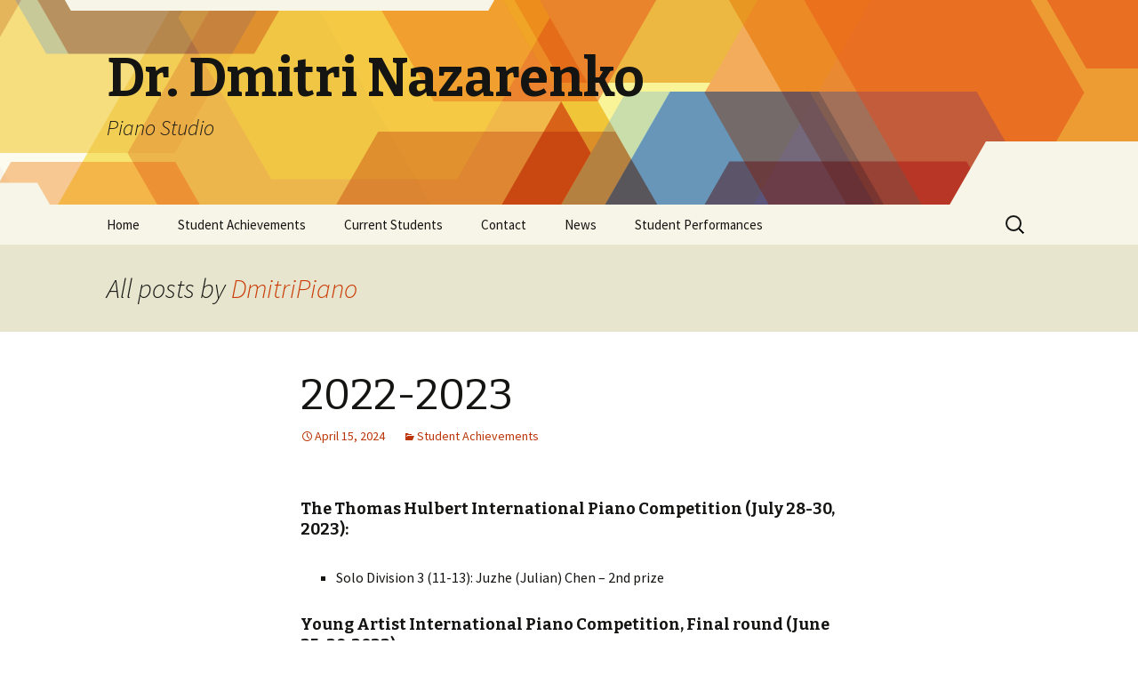

--- FILE ---
content_type: text/html; charset=UTF-8
request_url: http://dmitrinazarenko.com/author/dmitripiano/
body_size: 16074
content:
<!DOCTYPE html>
<!--[if IE 7]>
<html class="ie ie7" lang="en-US">
<![endif]-->
<!--[if IE 8]>
<html class="ie ie8" lang="en-US">
<![endif]-->
<!--[if !(IE 7) & !(IE 8)]><!-->
<html lang="en-US">
<!--<![endif]-->
<head>
	<meta charset="UTF-8">
	<meta name="viewport" content="width=device-width">
	<title>DmitriPiano | Dr. Dmitri Nazarenko</title>
	<link rel="profile" href="https://gmpg.org/xfn/11">
	<link rel="pingback" href="http://dmitrinazarenko.com/xmlrpc.php">
	<!--[if lt IE 9]>
	<script src="http://dmitrinazarenko.com/wp-content/themes/twentythirteen/js/html5.js?ver=3.7.0"></script>
	<![endif]-->
	<meta name='robots' content='max-image-preview:large' />
<link rel='dns-prefetch' href='//fonts.googleapis.com' />
<link href='https://fonts.gstatic.com' crossorigin rel='preconnect' />
<link rel="alternate" type="application/rss+xml" title="Dr. Dmitri Nazarenko &raquo; Feed" href="http://dmitrinazarenko.com/feed/" />
<link rel="alternate" type="application/rss+xml" title="Dr. Dmitri Nazarenko &raquo; Comments Feed" href="http://dmitrinazarenko.com/comments/feed/" />
<link rel="alternate" type="application/rss+xml" title="Dr. Dmitri Nazarenko &raquo; Posts by DmitriPiano Feed" href="http://dmitrinazarenko.com/author/dmitripiano/feed/" />
<script>
window._wpemojiSettings = {"baseUrl":"https:\/\/s.w.org\/images\/core\/emoji\/14.0.0\/72x72\/","ext":".png","svgUrl":"https:\/\/s.w.org\/images\/core\/emoji\/14.0.0\/svg\/","svgExt":".svg","source":{"concatemoji":"http:\/\/dmitrinazarenko.com\/wp-includes\/js\/wp-emoji-release.min.js?ver=6.3.7"}};
/*! This file is auto-generated */
!function(i,n){var o,s,e;function c(e){try{var t={supportTests:e,timestamp:(new Date).valueOf()};sessionStorage.setItem(o,JSON.stringify(t))}catch(e){}}function p(e,t,n){e.clearRect(0,0,e.canvas.width,e.canvas.height),e.fillText(t,0,0);var t=new Uint32Array(e.getImageData(0,0,e.canvas.width,e.canvas.height).data),r=(e.clearRect(0,0,e.canvas.width,e.canvas.height),e.fillText(n,0,0),new Uint32Array(e.getImageData(0,0,e.canvas.width,e.canvas.height).data));return t.every(function(e,t){return e===r[t]})}function u(e,t,n){switch(t){case"flag":return n(e,"\ud83c\udff3\ufe0f\u200d\u26a7\ufe0f","\ud83c\udff3\ufe0f\u200b\u26a7\ufe0f")?!1:!n(e,"\ud83c\uddfa\ud83c\uddf3","\ud83c\uddfa\u200b\ud83c\uddf3")&&!n(e,"\ud83c\udff4\udb40\udc67\udb40\udc62\udb40\udc65\udb40\udc6e\udb40\udc67\udb40\udc7f","\ud83c\udff4\u200b\udb40\udc67\u200b\udb40\udc62\u200b\udb40\udc65\u200b\udb40\udc6e\u200b\udb40\udc67\u200b\udb40\udc7f");case"emoji":return!n(e,"\ud83e\udef1\ud83c\udffb\u200d\ud83e\udef2\ud83c\udfff","\ud83e\udef1\ud83c\udffb\u200b\ud83e\udef2\ud83c\udfff")}return!1}function f(e,t,n){var r="undefined"!=typeof WorkerGlobalScope&&self instanceof WorkerGlobalScope?new OffscreenCanvas(300,150):i.createElement("canvas"),a=r.getContext("2d",{willReadFrequently:!0}),o=(a.textBaseline="top",a.font="600 32px Arial",{});return e.forEach(function(e){o[e]=t(a,e,n)}),o}function t(e){var t=i.createElement("script");t.src=e,t.defer=!0,i.head.appendChild(t)}"undefined"!=typeof Promise&&(o="wpEmojiSettingsSupports",s=["flag","emoji"],n.supports={everything:!0,everythingExceptFlag:!0},e=new Promise(function(e){i.addEventListener("DOMContentLoaded",e,{once:!0})}),new Promise(function(t){var n=function(){try{var e=JSON.parse(sessionStorage.getItem(o));if("object"==typeof e&&"number"==typeof e.timestamp&&(new Date).valueOf()<e.timestamp+604800&&"object"==typeof e.supportTests)return e.supportTests}catch(e){}return null}();if(!n){if("undefined"!=typeof Worker&&"undefined"!=typeof OffscreenCanvas&&"undefined"!=typeof URL&&URL.createObjectURL&&"undefined"!=typeof Blob)try{var e="postMessage("+f.toString()+"("+[JSON.stringify(s),u.toString(),p.toString()].join(",")+"));",r=new Blob([e],{type:"text/javascript"}),a=new Worker(URL.createObjectURL(r),{name:"wpTestEmojiSupports"});return void(a.onmessage=function(e){c(n=e.data),a.terminate(),t(n)})}catch(e){}c(n=f(s,u,p))}t(n)}).then(function(e){for(var t in e)n.supports[t]=e[t],n.supports.everything=n.supports.everything&&n.supports[t],"flag"!==t&&(n.supports.everythingExceptFlag=n.supports.everythingExceptFlag&&n.supports[t]);n.supports.everythingExceptFlag=n.supports.everythingExceptFlag&&!n.supports.flag,n.DOMReady=!1,n.readyCallback=function(){n.DOMReady=!0}}).then(function(){return e}).then(function(){var e;n.supports.everything||(n.readyCallback(),(e=n.source||{}).concatemoji?t(e.concatemoji):e.wpemoji&&e.twemoji&&(t(e.twemoji),t(e.wpemoji)))}))}((window,document),window._wpemojiSettings);
</script>
<style>
img.wp-smiley,
img.emoji {
	display: inline !important;
	border: none !important;
	box-shadow: none !important;
	height: 1em !important;
	width: 1em !important;
	margin: 0 0.07em !important;
	vertical-align: -0.1em !important;
	background: none !important;
	padding: 0 !important;
}
</style>
	<link rel='stylesheet' id='wp-block-library-css' href='http://dmitrinazarenko.com/wp-includes/css/dist/block-library/style.min.css?ver=6.3.7' media='all' />
<style id='wp-block-library-theme-inline-css'>
.wp-block-audio figcaption{color:#555;font-size:13px;text-align:center}.is-dark-theme .wp-block-audio figcaption{color:hsla(0,0%,100%,.65)}.wp-block-audio{margin:0 0 1em}.wp-block-code{border:1px solid #ccc;border-radius:4px;font-family:Menlo,Consolas,monaco,monospace;padding:.8em 1em}.wp-block-embed figcaption{color:#555;font-size:13px;text-align:center}.is-dark-theme .wp-block-embed figcaption{color:hsla(0,0%,100%,.65)}.wp-block-embed{margin:0 0 1em}.blocks-gallery-caption{color:#555;font-size:13px;text-align:center}.is-dark-theme .blocks-gallery-caption{color:hsla(0,0%,100%,.65)}.wp-block-image figcaption{color:#555;font-size:13px;text-align:center}.is-dark-theme .wp-block-image figcaption{color:hsla(0,0%,100%,.65)}.wp-block-image{margin:0 0 1em}.wp-block-pullquote{border-bottom:4px solid;border-top:4px solid;color:currentColor;margin-bottom:1.75em}.wp-block-pullquote cite,.wp-block-pullquote footer,.wp-block-pullquote__citation{color:currentColor;font-size:.8125em;font-style:normal;text-transform:uppercase}.wp-block-quote{border-left:.25em solid;margin:0 0 1.75em;padding-left:1em}.wp-block-quote cite,.wp-block-quote footer{color:currentColor;font-size:.8125em;font-style:normal;position:relative}.wp-block-quote.has-text-align-right{border-left:none;border-right:.25em solid;padding-left:0;padding-right:1em}.wp-block-quote.has-text-align-center{border:none;padding-left:0}.wp-block-quote.is-large,.wp-block-quote.is-style-large,.wp-block-quote.is-style-plain{border:none}.wp-block-search .wp-block-search__label{font-weight:700}.wp-block-search__button{border:1px solid #ccc;padding:.375em .625em}:where(.wp-block-group.has-background){padding:1.25em 2.375em}.wp-block-separator.has-css-opacity{opacity:.4}.wp-block-separator{border:none;border-bottom:2px solid;margin-left:auto;margin-right:auto}.wp-block-separator.has-alpha-channel-opacity{opacity:1}.wp-block-separator:not(.is-style-wide):not(.is-style-dots){width:100px}.wp-block-separator.has-background:not(.is-style-dots){border-bottom:none;height:1px}.wp-block-separator.has-background:not(.is-style-wide):not(.is-style-dots){height:2px}.wp-block-table{margin:0 0 1em}.wp-block-table td,.wp-block-table th{word-break:normal}.wp-block-table figcaption{color:#555;font-size:13px;text-align:center}.is-dark-theme .wp-block-table figcaption{color:hsla(0,0%,100%,.65)}.wp-block-video figcaption{color:#555;font-size:13px;text-align:center}.is-dark-theme .wp-block-video figcaption{color:hsla(0,0%,100%,.65)}.wp-block-video{margin:0 0 1em}.wp-block-template-part.has-background{margin-bottom:0;margin-top:0;padding:1.25em 2.375em}
</style>
<style id='classic-theme-styles-inline-css'>
/*! This file is auto-generated */
.wp-block-button__link{color:#fff;background-color:#32373c;border-radius:9999px;box-shadow:none;text-decoration:none;padding:calc(.667em + 2px) calc(1.333em + 2px);font-size:1.125em}.wp-block-file__button{background:#32373c;color:#fff;text-decoration:none}
</style>
<style id='global-styles-inline-css'>
body{--wp--preset--color--black: #000000;--wp--preset--color--cyan-bluish-gray: #abb8c3;--wp--preset--color--white: #fff;--wp--preset--color--pale-pink: #f78da7;--wp--preset--color--vivid-red: #cf2e2e;--wp--preset--color--luminous-vivid-orange: #ff6900;--wp--preset--color--luminous-vivid-amber: #fcb900;--wp--preset--color--light-green-cyan: #7bdcb5;--wp--preset--color--vivid-green-cyan: #00d084;--wp--preset--color--pale-cyan-blue: #8ed1fc;--wp--preset--color--vivid-cyan-blue: #0693e3;--wp--preset--color--vivid-purple: #9b51e0;--wp--preset--color--dark-gray: #141412;--wp--preset--color--red: #bc360a;--wp--preset--color--medium-orange: #db572f;--wp--preset--color--light-orange: #ea9629;--wp--preset--color--yellow: #fbca3c;--wp--preset--color--dark-brown: #220e10;--wp--preset--color--medium-brown: #722d19;--wp--preset--color--light-brown: #eadaa6;--wp--preset--color--beige: #e8e5ce;--wp--preset--color--off-white: #f7f5e7;--wp--preset--gradient--vivid-cyan-blue-to-vivid-purple: linear-gradient(135deg,rgba(6,147,227,1) 0%,rgb(155,81,224) 100%);--wp--preset--gradient--light-green-cyan-to-vivid-green-cyan: linear-gradient(135deg,rgb(122,220,180) 0%,rgb(0,208,130) 100%);--wp--preset--gradient--luminous-vivid-amber-to-luminous-vivid-orange: linear-gradient(135deg,rgba(252,185,0,1) 0%,rgba(255,105,0,1) 100%);--wp--preset--gradient--luminous-vivid-orange-to-vivid-red: linear-gradient(135deg,rgba(255,105,0,1) 0%,rgb(207,46,46) 100%);--wp--preset--gradient--very-light-gray-to-cyan-bluish-gray: linear-gradient(135deg,rgb(238,238,238) 0%,rgb(169,184,195) 100%);--wp--preset--gradient--cool-to-warm-spectrum: linear-gradient(135deg,rgb(74,234,220) 0%,rgb(151,120,209) 20%,rgb(207,42,186) 40%,rgb(238,44,130) 60%,rgb(251,105,98) 80%,rgb(254,248,76) 100%);--wp--preset--gradient--blush-light-purple: linear-gradient(135deg,rgb(255,206,236) 0%,rgb(152,150,240) 100%);--wp--preset--gradient--blush-bordeaux: linear-gradient(135deg,rgb(254,205,165) 0%,rgb(254,45,45) 50%,rgb(107,0,62) 100%);--wp--preset--gradient--luminous-dusk: linear-gradient(135deg,rgb(255,203,112) 0%,rgb(199,81,192) 50%,rgb(65,88,208) 100%);--wp--preset--gradient--pale-ocean: linear-gradient(135deg,rgb(255,245,203) 0%,rgb(182,227,212) 50%,rgb(51,167,181) 100%);--wp--preset--gradient--electric-grass: linear-gradient(135deg,rgb(202,248,128) 0%,rgb(113,206,126) 100%);--wp--preset--gradient--midnight: linear-gradient(135deg,rgb(2,3,129) 0%,rgb(40,116,252) 100%);--wp--preset--font-size--small: 13px;--wp--preset--font-size--medium: 20px;--wp--preset--font-size--large: 36px;--wp--preset--font-size--x-large: 42px;--wp--preset--spacing--20: 0.44rem;--wp--preset--spacing--30: 0.67rem;--wp--preset--spacing--40: 1rem;--wp--preset--spacing--50: 1.5rem;--wp--preset--spacing--60: 2.25rem;--wp--preset--spacing--70: 3.38rem;--wp--preset--spacing--80: 5.06rem;--wp--preset--shadow--natural: 6px 6px 9px rgba(0, 0, 0, 0.2);--wp--preset--shadow--deep: 12px 12px 50px rgba(0, 0, 0, 0.4);--wp--preset--shadow--sharp: 6px 6px 0px rgba(0, 0, 0, 0.2);--wp--preset--shadow--outlined: 6px 6px 0px -3px rgba(255, 255, 255, 1), 6px 6px rgba(0, 0, 0, 1);--wp--preset--shadow--crisp: 6px 6px 0px rgba(0, 0, 0, 1);}:where(.is-layout-flex){gap: 0.5em;}:where(.is-layout-grid){gap: 0.5em;}body .is-layout-flow > .alignleft{float: left;margin-inline-start: 0;margin-inline-end: 2em;}body .is-layout-flow > .alignright{float: right;margin-inline-start: 2em;margin-inline-end: 0;}body .is-layout-flow > .aligncenter{margin-left: auto !important;margin-right: auto !important;}body .is-layout-constrained > .alignleft{float: left;margin-inline-start: 0;margin-inline-end: 2em;}body .is-layout-constrained > .alignright{float: right;margin-inline-start: 2em;margin-inline-end: 0;}body .is-layout-constrained > .aligncenter{margin-left: auto !important;margin-right: auto !important;}body .is-layout-constrained > :where(:not(.alignleft):not(.alignright):not(.alignfull)){max-width: var(--wp--style--global--content-size);margin-left: auto !important;margin-right: auto !important;}body .is-layout-constrained > .alignwide{max-width: var(--wp--style--global--wide-size);}body .is-layout-flex{display: flex;}body .is-layout-flex{flex-wrap: wrap;align-items: center;}body .is-layout-flex > *{margin: 0;}body .is-layout-grid{display: grid;}body .is-layout-grid > *{margin: 0;}:where(.wp-block-columns.is-layout-flex){gap: 2em;}:where(.wp-block-columns.is-layout-grid){gap: 2em;}:where(.wp-block-post-template.is-layout-flex){gap: 1.25em;}:where(.wp-block-post-template.is-layout-grid){gap: 1.25em;}.has-black-color{color: var(--wp--preset--color--black) !important;}.has-cyan-bluish-gray-color{color: var(--wp--preset--color--cyan-bluish-gray) !important;}.has-white-color{color: var(--wp--preset--color--white) !important;}.has-pale-pink-color{color: var(--wp--preset--color--pale-pink) !important;}.has-vivid-red-color{color: var(--wp--preset--color--vivid-red) !important;}.has-luminous-vivid-orange-color{color: var(--wp--preset--color--luminous-vivid-orange) !important;}.has-luminous-vivid-amber-color{color: var(--wp--preset--color--luminous-vivid-amber) !important;}.has-light-green-cyan-color{color: var(--wp--preset--color--light-green-cyan) !important;}.has-vivid-green-cyan-color{color: var(--wp--preset--color--vivid-green-cyan) !important;}.has-pale-cyan-blue-color{color: var(--wp--preset--color--pale-cyan-blue) !important;}.has-vivid-cyan-blue-color{color: var(--wp--preset--color--vivid-cyan-blue) !important;}.has-vivid-purple-color{color: var(--wp--preset--color--vivid-purple) !important;}.has-black-background-color{background-color: var(--wp--preset--color--black) !important;}.has-cyan-bluish-gray-background-color{background-color: var(--wp--preset--color--cyan-bluish-gray) !important;}.has-white-background-color{background-color: var(--wp--preset--color--white) !important;}.has-pale-pink-background-color{background-color: var(--wp--preset--color--pale-pink) !important;}.has-vivid-red-background-color{background-color: var(--wp--preset--color--vivid-red) !important;}.has-luminous-vivid-orange-background-color{background-color: var(--wp--preset--color--luminous-vivid-orange) !important;}.has-luminous-vivid-amber-background-color{background-color: var(--wp--preset--color--luminous-vivid-amber) !important;}.has-light-green-cyan-background-color{background-color: var(--wp--preset--color--light-green-cyan) !important;}.has-vivid-green-cyan-background-color{background-color: var(--wp--preset--color--vivid-green-cyan) !important;}.has-pale-cyan-blue-background-color{background-color: var(--wp--preset--color--pale-cyan-blue) !important;}.has-vivid-cyan-blue-background-color{background-color: var(--wp--preset--color--vivid-cyan-blue) !important;}.has-vivid-purple-background-color{background-color: var(--wp--preset--color--vivid-purple) !important;}.has-black-border-color{border-color: var(--wp--preset--color--black) !important;}.has-cyan-bluish-gray-border-color{border-color: var(--wp--preset--color--cyan-bluish-gray) !important;}.has-white-border-color{border-color: var(--wp--preset--color--white) !important;}.has-pale-pink-border-color{border-color: var(--wp--preset--color--pale-pink) !important;}.has-vivid-red-border-color{border-color: var(--wp--preset--color--vivid-red) !important;}.has-luminous-vivid-orange-border-color{border-color: var(--wp--preset--color--luminous-vivid-orange) !important;}.has-luminous-vivid-amber-border-color{border-color: var(--wp--preset--color--luminous-vivid-amber) !important;}.has-light-green-cyan-border-color{border-color: var(--wp--preset--color--light-green-cyan) !important;}.has-vivid-green-cyan-border-color{border-color: var(--wp--preset--color--vivid-green-cyan) !important;}.has-pale-cyan-blue-border-color{border-color: var(--wp--preset--color--pale-cyan-blue) !important;}.has-vivid-cyan-blue-border-color{border-color: var(--wp--preset--color--vivid-cyan-blue) !important;}.has-vivid-purple-border-color{border-color: var(--wp--preset--color--vivid-purple) !important;}.has-vivid-cyan-blue-to-vivid-purple-gradient-background{background: var(--wp--preset--gradient--vivid-cyan-blue-to-vivid-purple) !important;}.has-light-green-cyan-to-vivid-green-cyan-gradient-background{background: var(--wp--preset--gradient--light-green-cyan-to-vivid-green-cyan) !important;}.has-luminous-vivid-amber-to-luminous-vivid-orange-gradient-background{background: var(--wp--preset--gradient--luminous-vivid-amber-to-luminous-vivid-orange) !important;}.has-luminous-vivid-orange-to-vivid-red-gradient-background{background: var(--wp--preset--gradient--luminous-vivid-orange-to-vivid-red) !important;}.has-very-light-gray-to-cyan-bluish-gray-gradient-background{background: var(--wp--preset--gradient--very-light-gray-to-cyan-bluish-gray) !important;}.has-cool-to-warm-spectrum-gradient-background{background: var(--wp--preset--gradient--cool-to-warm-spectrum) !important;}.has-blush-light-purple-gradient-background{background: var(--wp--preset--gradient--blush-light-purple) !important;}.has-blush-bordeaux-gradient-background{background: var(--wp--preset--gradient--blush-bordeaux) !important;}.has-luminous-dusk-gradient-background{background: var(--wp--preset--gradient--luminous-dusk) !important;}.has-pale-ocean-gradient-background{background: var(--wp--preset--gradient--pale-ocean) !important;}.has-electric-grass-gradient-background{background: var(--wp--preset--gradient--electric-grass) !important;}.has-midnight-gradient-background{background: var(--wp--preset--gradient--midnight) !important;}.has-small-font-size{font-size: var(--wp--preset--font-size--small) !important;}.has-medium-font-size{font-size: var(--wp--preset--font-size--medium) !important;}.has-large-font-size{font-size: var(--wp--preset--font-size--large) !important;}.has-x-large-font-size{font-size: var(--wp--preset--font-size--x-large) !important;}
.wp-block-navigation a:where(:not(.wp-element-button)){color: inherit;}
:where(.wp-block-post-template.is-layout-flex){gap: 1.25em;}:where(.wp-block-post-template.is-layout-grid){gap: 1.25em;}
:where(.wp-block-columns.is-layout-flex){gap: 2em;}:where(.wp-block-columns.is-layout-grid){gap: 2em;}
.wp-block-pullquote{font-size: 1.5em;line-height: 1.6;}
</style>
<link rel='stylesheet' id='twentythirteen-fonts-css' href='https://fonts.googleapis.com/css?family=Source+Sans+Pro%3A300%2C400%2C700%2C300italic%2C400italic%2C700italic%7CBitter%3A400%2C700&#038;subset=latin%2Clatin-ext&#038;display=fallback' media='all' />
<link rel='stylesheet' id='genericons-css' href='http://dmitrinazarenko.com/wp-content/themes/twentythirteen/genericons/genericons.css?ver=3.0.3' media='all' />
<link rel='stylesheet' id='twentythirteen-style-css' href='http://dmitrinazarenko.com/wp-content/themes/twentythirteen/style.css?ver=20201208' media='all' />
<link rel='stylesheet' id='twentythirteen-block-style-css' href='http://dmitrinazarenko.com/wp-content/themes/twentythirteen/css/blocks.css?ver=20190102' media='all' />
<!--[if lt IE 9]>
<link rel='stylesheet' id='twentythirteen-ie-css' href='http://dmitrinazarenko.com/wp-content/themes/twentythirteen/css/ie.css?ver=20150214' media='all' />
<![endif]-->
<script src='http://dmitrinazarenko.com/wp-includes/js/jquery/jquery.min.js?ver=3.7.0' id='jquery-core-js'></script>
<script src='http://dmitrinazarenko.com/wp-includes/js/jquery/jquery-migrate.min.js?ver=3.4.1' id='jquery-migrate-js'></script>
<link rel="https://api.w.org/" href="http://dmitrinazarenko.com/wp-json/" /><link rel="alternate" type="application/json" href="http://dmitrinazarenko.com/wp-json/wp/v2/users/1" /><link rel="EditURI" type="application/rsd+xml" title="RSD" href="http://dmitrinazarenko.com/xmlrpc.php?rsd" />
<meta name="generator" content="WordPress 6.3.7" />
	<style type="text/css" id="twentythirteen-header-css">
		.site-header {
		background: url(http://dmitrinazarenko.com/wp-content/themes/twentythirteen/images/headers/star.png) no-repeat scroll top;
		background-size: 1600px auto;
	}
	@media (max-width: 767px) {
		.site-header {
			background-size: 768px auto;
		}
	}
	@media (max-width: 359px) {
		.site-header {
			background-size: 360px auto;
		}
	}
			</style>
	</head>

<body class="archive author author-dmitripiano author-1 wp-embed-responsive single-author">
		<div id="page" class="hfeed site">
		<header id="masthead" class="site-header" role="banner">
			<a class="home-link" href="http://dmitrinazarenko.com/" title="Dr. Dmitri Nazarenko" rel="home">
				<h1 class="site-title">Dr. Dmitri Nazarenko</h1>
				<h2 class="site-description">Piano Studio</h2>
			</a>

			<div id="navbar" class="navbar">
				<nav id="site-navigation" class="navigation main-navigation" role="navigation">
					<button class="menu-toggle">Menu</button>
					<a class="screen-reader-text skip-link" href="#content" title="Skip to content">Skip to content</a>
					<div class="menu-main-menu-container"><ul id="primary-menu" class="nav-menu"><li id="menu-item-19" class="menu-item menu-item-type-post_type menu-item-object-page menu-item-home menu-item-19"><a href="http://dmitrinazarenko.com/">Home</a></li>
<li id="menu-item-25" class="menu-item menu-item-type-taxonomy menu-item-object-category menu-item-25"><a href="http://dmitrinazarenko.com/category/student-achievements/">Student Achievements</a></li>
<li id="menu-item-32" class="menu-item menu-item-type-post_type menu-item-object-page menu-item-32"><a href="http://dmitrinazarenko.com/current-students/">Current Students</a></li>
<li id="menu-item-55" class="menu-item menu-item-type-post_type menu-item-object-page menu-item-55"><a href="http://dmitrinazarenko.com/contact/">Contact</a></li>
<li id="menu-item-569" class="menu-item menu-item-type-post_type menu-item-object-page menu-item-569"><a href="http://dmitrinazarenko.com/news/">News</a></li>
<li id="menu-item-961" class="menu-item menu-item-type-post_type menu-item-object-page menu-item-961"><a href="http://dmitrinazarenko.com/student-performances/">Student Performances</a></li>
</ul></div>					<form role="search" method="get" class="search-form" action="http://dmitrinazarenko.com/">
				<label>
					<span class="screen-reader-text">Search for:</span>
					<input type="search" class="search-field" placeholder="Search &hellip;" value="" name="s" />
				</label>
				<input type="submit" class="search-submit" value="Search" />
			</form>				</nav><!-- #site-navigation -->
			</div><!-- #navbar -->
		</header><!-- #masthead -->

		<div id="main" class="site-main">

	<div id="primary" class="content-area">
		<div id="content" class="site-content" role="main">

		
			
			<header class="archive-header">
				<h1 class="archive-title">
				All posts by <span class="vcard"><a class="url fn n" href="http://dmitrinazarenko.com/author/dmitripiano/" title="DmitriPiano" rel="me">DmitriPiano</a></span>				</h1>
			</header><!-- .archive-header -->

			
			
							
<article id="post-906" class="post-906 post type-post status-publish format-standard hentry category-student-achievements">
	<header class="entry-header">
		
				<h1 class="entry-title">
			<a href="http://dmitrinazarenko.com/2022-2023/" rel="bookmark">2022-2023</a>
		</h1>
		
		<div class="entry-meta">
			<span class="date"><a href="http://dmitrinazarenko.com/2022-2023/" title="Permalink to 2022-2023" rel="bookmark"><time class="entry-date" datetime="2024-04-15T15:37:22+00:00">April 15, 2024</time></a></span><span class="categories-links"><a href="http://dmitrinazarenko.com/category/student-achievements/" rel="category tag">Student Achievements</a></span><span class="author vcard"><a class="url fn n" href="http://dmitrinazarenko.com/author/dmitripiano/" title="View all posts by DmitriPiano" rel="author">DmitriPiano</a></span>					</div><!-- .entry-meta -->
	</header><!-- .entry-header -->

		<div class="entry-content">
		
<h5 class="wp-block-heading">The Thomas Hulbert International Piano Competition (July 28-30, 2023):</h5>



<ul>
<li>Solo Division 3 (11-13): Juzhe (Julian) Chen &#8211; 2nd prize</li>
</ul>



<h5 class="wp-block-heading">Young Artist International Piano Competition, Final round (June 25-28, 2023):</h5>



<ul>
<li>Group 3 (11 -13 y o): Andrew Lin &#8211; 2nd prize</li>
</ul>



<h5 class="wp-block-heading">II. Talents International Piano Competition (June 1-6, 2023):</h5>



<p><em>Category B (10-13 y. o):</em></p>



<ul>
<li>Julian Chen &#8211; 1st Prize</li>



<li>Gloria Ouyang &#8211; 2nd Prize</li>
</ul>



<p><em>Category C (14-17 y. o.):</em></p>



<ul>
<li>Kenneth Liu &#8211; 1st Prize</li>
</ul>



<h5 class="wp-block-heading">Gottlieb Competition (May 21, 2023)</h5>



<ul>
<li>Group A &#8211; Henry Cheng &#8211; HM</li>



<li>Group C &#8211; Rebecca Yan &#8211; HM</li>



<li>Group F &#8211; Gloria Ouyang &#8211; 2nd place</li>



<li>Group G &#8211; Julia Chen &#8211; 1st place, Jingwei Zhao &#8211; 3rd place</li>



<li>Group H &#8211; Andrew Lin &#8211; 2nd place</li>



<li>Group L- Caleb Wen &#8211; 1st place</li>



<li>Group M &#8211; Melody Chen &#8211; 3rd place</li>



<li>Group O &#8211; Ethan Yee &#8211; HM</li>



<li>Group P &#8211; Kana Puttkammer &#8211; 3rd place</li>
</ul>



<h5 class="wp-block-heading">Chase Sonata Competition (May 21, 2023):</h5>



<ul>
<li>Beethoven Complete Sonata: Kenneth Liu &#8211; 3rd place, Henry Golden &#8211; HM</li>



<li>Mozart Complete Sonata: Julian Chen &#8211; HM</li>
</ul>



<h5 class="wp-block-heading">Hartman Performance Award (May 14, 2023):</h5>



<ul>
<li>Group 6-7A: Ryan Ling &#8211; 3rd place</li>



<li>Group 8A: Henry Cheng &#8211; 2nd place</li>



<li>Group 10-11B : Jingwei Zhao &#8211; 1st place</li>



<li>Group 10-11C: Julian Chen &#8211; 1st place</li>



<li>Group 10-11D: Rebecca Yan &#8211; 2nd place</li>



<li>Group 12-13B : Caleb Wen &#8211; 3rd place</li>



<li>Group 12-13C: Kenneth Liu &#8211; 1st place</li>



<li>Group 14A: Melody Chen &#8211; 1st place</li>



<li>Group 15A: Lavinia Bonvini &#8211; 1st place</li>



<li>Group 15B -Ethan Yee- 2nd place</li>



<li>Group 16 &#8211; Kana Puttkammer &#8211; 1st place</li>
</ul>



<h5 class="wp-block-heading">Piano Solo MSMTA (May 6, 2023):</h5>



<ul>
<li>Group 6A &#8211; Ryan Ling &#8211; 2nd place</li>



<li>Group 7C: Henry Cheng &#8211; 1st place</li>



<li>Group 10B &#8211; Rebecca Yan: 2nd place</li>



<li>Group 11D &#8211; Gloria Ouyang: 1st place</li>



<li>Group 11E &#8211; Julian Chen: 1st place</li>



<li>Group 11F &#8211; Jingwei Zhao: 1st place</li>



<li>Group 12E &#8211; Andrew Lin: 1st place</li>



<li>Group 13C &#8211; Kenneth Liu: 1st place</li>



<li>Group 14A &#8211; Henry Golden: 1st place</li>



<li>Group 14B &#8211; Melody Chen: 1st place</li>



<li>Group 14H: Caleb Wen: 1st place</li>



<li>Group 15E: Lavinia Bonvini: 2nd place</li>



<li>Group 16E: Kana Puttkammer: 1st place</li>



<li>Group 18A: Stacy Sun: 1st place</li>
</ul>



<h5 class="wp-block-heading">Young Artist International Piano Competition, selected for Final round (April 26, 2023):</h5>



<ul>
<li>Andrew Lin</li>
</ul>



<h5 class="wp-block-heading">Elizabeth Davis HS Piano Competition (April 23, 2023):</h5>



<ul>
<li>Kana Puttkammer &#8211; 2nd prize</li>
</ul>



<h5 class="wp-block-heading">Swarhout Piano Competition MCMTA (April 16, 2023):</h5>



<ul>
<li>Melody Chen &#8211; 1st prize</li>



<li>Lavinia Bonvini &#8211; 2nd prize</li>
</ul>



<h5 class="wp-block-heading"><strong>MSMTA theory awards (March 14, 2023):</strong></h5>



<ul>
<li><em>Intermediate</em> (5 levels of 90% or above): Rebecca Yan</li>



<li><em>Senior</em> (5 levels of 90% or above including Level 7 or above): Melody Chen</li>



<li><em>Advanced</em> (at least 90% on two levels of L8-10): Ethan Yee</li>



<li><em>Distinguished</em> (90% and above on level 11): Lavinia Bonvini, Kana Puttkammer</li>
</ul>



<p><strong>Performance with New England ensemble orchestra (February 5, 2023):</strong></p>



<ul>
<li>Charles Cross</li>



<li>Melody Chen</li>



<li>Kana Puttkammer</li>
</ul>



<p><strong>Kennedy Center Millenium Center Performance&nbsp; (January 27, 2023):</strong></p>



<ul>
<li>Julian Chen</li>
</ul>



<p><strong>Carnegie Hall Performance : RCM gold medal ceremony (January 21, 2023):</strong></p>



<ul>
<li>Caleb Wen</li>
</ul>



<p><strong>Maryland Concerto Competition (January 8, 2023):</strong></p>



<p><em>Junior I (Haydn Divertimento in C):</em></p>



<ul>
<li>Movement III-&nbsp; Rebecca- HM</li>
</ul>



<p><em>Junior II (Mozart Concerto K. 37):</em></p>



<ul>
<li>Movement I &#8211; Jingwei Zhao &#8211; HM</li>



<li>Movement II &#8211; Charles Cross &#8211; Winner</li>



<li>Movement III &#8211; Caleb Wen &#8211; HM</li>
</ul>



<p><em>Intermediate (Mozart Concerto No. 6):</em></p>



<ul>
<li>Movement I &#8211; Melody Chen &#8211; Winner</li>



<li>Movement II &#8211; Kana Puttkammer &#8211; HM</li>



<li>Movement III &#8211; Kana Puttkammer &#8211; Winner</li>
</ul>



<p><em>Advanced (Beethoven Concerto No. 2):</em></p>



<ul>
<li>Movement II &#8211; Ethan Yee &#8211; HM</li>



<li>Movement III &#8211;&nbsp; Andrew Jiang &#8211; Winner</li>
</ul>



<p><strong>Piano Star International Competition (November 20):</strong></p>



<ul>
<li>Amateur group D: Andrew Zhang &#8211; 2nd place</li>



<li>Professional Group II: Kenneth Liu &#8211; 2nd place</li>
</ul>



<p><strong>MTNA competition, MD (November 6, 2022):</strong></p>



<ul>
<li>Junior division: Kenneth Liu &#8211; Alternate</li>



<li>Senior division: Lavinia Bonvini &#8211; honorable mention, Andrew Jiang &#8211; honorable mention</li>
</ul>



<p><strong>Royal Conservatory of Music Piano Exams (October 29, 2022):</strong></p>



<ul>
<li>Caleb Wen &#8211; Level 10 First Class Honors with&nbsp; distinction</li>
</ul>



<p><strong>AAMS International Competition (October 22, 2022):</strong></p>



<ul>
<li>Junior division: Julian Chen &#8211; 1st prize, Kenneth Liu &#8211; 2nd prize</li>



<li>Senior division: Kana Puttkammer &#8211; honorable mention</li>
</ul>



<p><strong>Royal Conservatory of Music National Gold Medal (October 18, 2022 announced):</strong></p>



<ul>
<li><strong>Caleb Wen</strong>, <strong>Level 9</strong> (highest score in piano in the USA, Harmony and Music History exams completed with high marks in the same school year).&nbsp; Invited for participating in the ceremony and concert in Carnegie Hall in January 2023.</li>
</ul>
	</div><!-- .entry-content -->
	
	<footer class="entry-meta">
					<div class="comments-link">
				<a href="http://dmitrinazarenko.com/2022-2023/#respond"><span class="leave-reply">Leave a comment</span></a>			</div><!-- .comments-link -->
		
			</footer><!-- .entry-meta -->
</article><!-- #post -->
							
<article id="post-903" class="post-903 post type-post status-publish format-standard hentry category-student-achievements">
	<header class="entry-header">
		
				<h1 class="entry-title">
			<a href="http://dmitrinazarenko.com/2021-2022/" rel="bookmark">2021-2022</a>
		</h1>
		
		<div class="entry-meta">
			<span class="date"><a href="http://dmitrinazarenko.com/2021-2022/" title="Permalink to 2021-2022" rel="bookmark"><time class="entry-date" datetime="2024-04-15T15:33:39+00:00">April 15, 2024</time></a></span><span class="categories-links"><a href="http://dmitrinazarenko.com/category/student-achievements/" rel="category tag">Student Achievements</a></span><span class="author vcard"><a class="url fn n" href="http://dmitrinazarenko.com/author/dmitripiano/" title="View all posts by DmitriPiano" rel="author">DmitriPiano</a></span>					</div><!-- .entry-meta -->
	</header><!-- .entry-header -->

		<div class="entry-content">
		
<p>R<strong>oyal Conservatory of Music Exams (June- July 2022):</strong></p>



<ul>
<li>Richard Huang (Level 9): First Honor with Distinction</li>



<li>Lavinia Bonvini (Level 10): First Honor with Distinction</li>
</ul>



<p><strong>Florida Keys International Competition (July 2022):</strong></p>



<ul>
<li>Johnathan Sun &#8211; scholarship for performance in Carnegie Hall NYC</li>
</ul>



<p><strong>Charleston international Music Competition:</strong></p>



<ul>
<li>Belinda Zhu &#8211; 1st place</li>
</ul>



<p><strong>International Young Artist Piano Competition, Washington DC (June 26-28):</strong></p>



<ul>
<li>Kenneth Liu &#8211; 2nd prize and the best required piece award</li>
</ul>



<p><strong>Kaufman Music Center International Youth Piano Competition NYC, (June 21-23, 2022):<br></strong></p>



<ul>
<li>Julian Chen &#8211; 1st prize and Steinway prize for the best Romantic work</li>
</ul>



<p><strong>WPTA Finland International Piano Competition (June 1, 2022)</strong></p>



<ul>
<li>Charles Cross &#8211; bronze award</li>
</ul>



<p><strong>Gottlieb Piano Competition (May 22. 2022):</strong></p>



<ul>
<li>Group B: Belinda Zhu &#8211; 1st place</li>



<li>Group E: Charles Cross &#8211; 1st place, Julian Chen &#8211; HM, Richard Huangfu &#8211; HM</li>



<li>Group H: Kenneth Liu &#8211; 1st place</li>



<li>Group I: Caleb Wen &#8211; HM</li>



<li>Group J : Mengtong Xiang &#8211; 3rd place</li>



<li>Group M : Lavinia Bonvini &#8211; 1st place, Ethan Yee &#8211; HM</li>



<li>Group N : Jessica Wang &#8211; 2nd place, Kana Puttkammer: HM</li>
</ul>



<p><strong>Doris Chase Sonata Award: complete Beethoven Sonata (May 22, 2022):</strong></p>



<ul>
<li>Kenneth Liu &#8211; 2nd prize</li>



<li>Caleb Wen &#8211; 3rd prize</li>



<li>Mengtong Xiang &#8211; HM</li>
</ul>



<p><strong>Piano Solo Competition, MSMTA (May 15, 2022):</strong></p>



<ul>
<li>8E- Belinda Zhu – 2nd</li>



<li>10 A – Charles Cross – 1<sup>st</sup></li>



<li>10 B – Julian Chen -1<sup>st</sup></li>



<li>10 C – Richard Huanghu -2<sup>nd</sup></li>



<li>12 F – Kenneth Liu – 1<sup>st</sup></li>



<li>13 A- Mengtong Xiang – 1<sup>st</sup></li>



<li>13 J – Caleb Wen – 1<sup>st</sup></li>



<li>14 F – Ethan Yee- 1<sup>st</sup></li>



<li>14 G – Lavinia Bonvini -1<sup>st</sup></li>



<li>15 C – Kana Puttkammer – 1<sup>st</sup></li>



<li>15 D – Jessica Wang – 1<sup>st</sup></li>



<li>15E – Andrew Jiang – 1<sup>st</sup></li>



<li>17 A – Hannah Zhang – 1<sup>st</sup></li>



<li>17 B – Justin Chen – 1<sup>st</sup>, Johnathan Sun – 2<sup>nd</sup></li>



<li>17 C – Jason Liu – 2<sup>nd</sup></li>



<li>17 D – Stacy Sun – 1<sup>st</sup></li>



<li>17 E – Daniel Liu -1st</li>
</ul>



<p><strong>Friday Morning Music Club HS competition (May 7, 2022):</strong></p>



<ul>
<li>Johnathan Sun &#8211; honorable mention</li>
</ul>



<p><strong>Lichtenberg competition (May 8, 2022):</strong></p>



<ul>
<li>Lavinia Bonvini &#8211; honorable mention</li>
</ul>



<p><strong>Hartman Piano Awards (May 8, 2022):</strong></p>



<ul>
<li>Group 8 : Belinda Zhu &#8211; 1st place</li>



<li>Group 10: Jilian Chen &#8211; 3rd place</li>



<li>Group 13A: Mengtong Xiang &#8211; 1st place</li>



<li>Group 13B: Caleb Wen &#8211; 3rd place</li>



<li>Group 14A: Ethan Yee &#8211; honorable mention</li>



<li>Group 15: Jessica Wang &#8211; 1st place, Kana Puttkammer &#8211; 3rd place</li>



<li>Group 17-18: Jason Liu &#8211; honorable mention</li>
</ul>



<p><strong>International Young Artist Piano Competition: selected for final round (April 25, 2022):</strong></p>



<ul>
<li>Kenneth Liu &#8211; group 4</li>
</ul>



<p><strong>Kaufman International Piano Competition: selected for final round in NYC (May 1, 2022):</strong></p>



<ul>
<li>Julian Chen &#8211; elementary group</li>
</ul>



<p><strong>Elizabeth Davis HS competition (April 24, 2022):</strong></p>



<ul>
<li>Lavinia Bonvini &#8211; 1st place</li>



<li>Andrew Jiang &#8211; 2nd place</li>



<li>Kana Puttkammer &#8211; honorable mention</li>
</ul>



<p><strong>Franz Liszt International Piano Competition (April 1, 2022):</strong></p>



<ul>
<li>Belinda Zhu &#8211; 1st Prize</li>
</ul>



<p><strong>Swarthout&nbsp; HS Piano Competition (April 3, 2022):</strong></p>



<ul>
<li>1st Prize ($400) &#8211; Andrew Jiang</li>



<li>3rd Prize ($200) &#8211; Lavinia Bonvini</li>
</ul>



<p><strong>Royal Conservatory of Music (March 19, 2022):</strong></p>



<ul>
<li>Stacy Sun &#8211; Piano Level 10 &#8211; First Honor with Distinction</li>
</ul>



<p><strong>MSMTA theory awards (March 25, 2022):</strong></p>



<ul>
<li><strong>Intermediate</strong>: Kenneth Liu, Lavinia Bonvini</li>



<li><strong>Senior:</strong> Kenneth Liu, Lavinia Bonvini</li>



<li><strong>Advanced:</strong> Caleb Wen, Shuchi Tyagi, Lavinia Bonvini, Kana Puttkammer</li>
</ul>



<p><strong>Kaufman Center International Piano Competition selected for semifinals (March 15, 2022):</strong></p>



<ul>
<li>Elementary group : Julian Chen</li>



<li>Intermediate group : Lavinia Bonvini</li>
</ul>



<p><strong>Tchaikovsky International Piano Competition Online (March 3, 2022):</strong></p>



<ul>
<li>Kenneth Liu &#8211; 3rd Prize</li>



<li>Belinda Zhu &#8211; &#8220;Very Highly Recommended&#8221; HM</li>



<li>Charles Cross- &#8220;Very Highly Recommended&#8221; HM</li>
</ul>



<p><strong>Global Great Composers Competition:&nbsp; (March 1, 2022):</strong></p>



<ul>
<li>Belinda Zhu &#8211; 3rd Prize</li>
</ul>



<p><strong>Excellence Piano Awards Competition (March 5, 2022)</strong></p>



<ul>
<li>Belinda Zhu &#8211; Gold medal</li>
</ul>



<p><strong>Performance as soloists with the New England Chamber Orchestra (February 6, 2022):</strong></p>



<ul>
<li>Kenneth Liu</li>



<li>Julian Chen</li>



<li>Lavinia Bonvini</li>



<li>Stacy Sun</li>
</ul>



<p><strong>Maryland Concerto Competition (January 9, 2022):</strong></p>



<p><strong><em>Junior I (Haydn Concertino in G):</em></strong></p>



<ul>
<li>Movement II &#8211; Charles Cross &#8211; Alternate,</li>



<li>Movement III-&nbsp; Charles Cross- HM</li>
</ul>



<p><em><strong>Junior II (Mozart Concerto K. 41):</strong></em></p>



<ul>
<li>Movement I &#8211; Kenneth Liu &#8211; Winner</li>



<li>Movement II &#8211; Kenneth Liu &#8211; HM</li>



<li>Movement III &#8211; Julian Chen &#8211; Winner</li>
</ul>



<p><strong><em>Intermediate (Mozart Concerto No. 16):</em></strong></p>



<ul>
<li>Movement I &#8211; Kana Puttkammer &#8211; Alternate</li>



<li>Movement II &#8211; Lavinia Bonvini &#8211; Winner</li>



<li>Movement III &#8211; Ethan Yee &#8211; Alternate</li>
</ul>



<p><em><strong>Advanced (Beethoven Concerto No. 3):</strong></em></p>



<ul>
<li>Movement I -Jessica Wang &#8211; HM</li>



<li>Movement II &#8211; Stacy Sun- Winner,&nbsp; Nicholas Qiu &#8211; Alternate</li>



<li>Movement III &#8211; Jessica Wang &#8211; HM</li>
</ul>



<p><strong>Appasionata International Competition (Belgium, November 2021):</strong></p>



<ul>
<li>Johnathan Sun &#8211; winner (all expenses paid trip to Belgium in April and a CD recording)</li>
</ul>



<h6 class="wp-block-heading">MTNA competition (November 5, 2021):</h6>



<ul>
<li>Junior: Lavinia Bonvini &#8211; Alternate, Andrew Jiang &#8211; Honorable Mention</li>



<li>Senior: Jannah Zhang &#8211; Alternate</li>
</ul>



<h6 class="wp-block-heading"><strong>Royal Concervatory of Music Practical Examination (October 2, 2021):</strong></h6>



<ul>
<li>Caleb Wen &#8211; First Class Honor with Distinction Level 9</li>
</ul>



<h6 class="wp-block-heading"><strong>MSMTA Senior Distinguished Music Achievement Awards (October 12, 2021)</strong>:</h6>



<p>Carina Guo, Daniel Liu, Hannah Zhang, Jason Liu, Johnathan Sun, Nicholas Qiu, Rose Wen</p>



<p>This is the most prestigious Maryland Music Teacher Association Award is given to HS seniors who while participating in many activities (competitions, exams, festivals) accumulated 600 points in 4 years of HS. These 7 students achived 700-1000 points just in 3 years (grades 9-11)</p>



<h6 class="wp-block-heading">Carme Klavier International Piano Competition (June 25-28, 2021):</h6>



<ul>
<li>Intermediate Group B1: Kenneth Liu &#8211; 1st place</li>



<li>Intermediate Group B2: Lavinia Bonvini &#8211; 3rd place</li>



<li>Advanced Group A1: Andrew Jiang&nbsp; &#8211; HM</li>



<li>Advanced Group B1: Hannah Zhang &#8211; 3rd place, Rose Wen &#8211; HM, Johnathan Sun&nbsp; &#8211; HM</li>
</ul>



<h6 class="wp-block-heading">Paderewski in memoriam International Piano Competition (May 27, 2021):</h6>



<ul>
<li>Johnathan Sun &#8211; 2nd place</li>
</ul>



<h6 class="wp-block-heading">YMIC International Competition (May 21, 2021):</h6>



<ul>
<li>Kana Puttkammer &#8211; HM</li>
</ul>



<h6 class="wp-block-heading">Piano Forum International Online Competition (June 1, 2021):</h6>



<ul>
<li><strong>Intermediate Level A</strong>: Anastasia Fitenko &#8211; 1st place, Charles Cross &#8211; 1st place</li>



<li><strong>Intermediate Level B</strong>: Lavinia Bonvini &#8211; 1st place, Kenneth Liu &#8211; 1st place, Mengtong Xiang &#8211; 1st place, Caleb Wen &#8211; 1st place</li>



<li><strong>Advanced Level A:</strong> Andrew Jiang &#8211; 1st place, Kana Puttkammer &#8211; 1st place, Hannah Zhang &#8211; 1st place, Rose Wen &#8211; 1st place</li>



<li><strong>Anvanced Level B</strong>: Sahana Ramesh &#8211; 2nd place</li>
</ul>
	</div><!-- .entry-content -->
	
	<footer class="entry-meta">
					<div class="comments-link">
				<a href="http://dmitrinazarenko.com/2021-2022/#respond"><span class="leave-reply">Leave a comment</span></a>			</div><!-- .comments-link -->
		
			</footer><!-- .entry-meta -->
</article><!-- #post -->
							
<article id="post-808" class="post-808 post type-post status-publish format-standard hentry category-student-achievements">
	<header class="entry-header">
		
				<h1 class="entry-title">
			<a href="http://dmitrinazarenko.com/2020-2021/" rel="bookmark">2020-2021</a>
		</h1>
		
		<div class="entry-meta">
			<span class="date"><a href="http://dmitrinazarenko.com/2020-2021/" title="Permalink to 2020-2021" rel="bookmark"><time class="entry-date" datetime="2022-05-09T03:09:46+00:00">May 9, 2022</time></a></span><span class="categories-links"><a href="http://dmitrinazarenko.com/category/student-achievements/" rel="category tag">Student Achievements</a></span><span class="author vcard"><a class="url fn n" href="http://dmitrinazarenko.com/author/dmitripiano/" title="View all posts by DmitriPiano" rel="author">DmitriPiano</a></span>					</div><!-- .entry-meta -->
	</header><!-- .entry-header -->

		<div class="entry-content">
		
<h6 class="wp-block-heading">Carmel Klavier International Piano Competition (June 25-28, 2021):</h6>



<ul><li>Intermediate Group B1: Kenneth Liu – 1st place</li><li>Intermediate Group B2: Lavinia Bonvini – 3rd place</li><li>Advanced Group A1: Andrew Jiang&nbsp; – HM</li><li>Advanced Group B1: Hannah Zhang – 3rd place, Rose Wen – HM, Johnathan Sun&nbsp; – HM</li></ul>



<h6 class="wp-block-heading">Paderewski in memoriam International Piano Competition (May 27, 2021):</h6>



<ul><li>Johnathan Sun – 2nd place</li></ul>



<h6 class="wp-block-heading">YMIC International Competition (May 21, 2021):</h6>



<ul><li>Kana Puttkammer – HM</li></ul>



<h6 class="wp-block-heading">Piano Forum International Online Competition (June 1, 2021):</h6>



<ul><li><strong>Intermediate Level A</strong>: Anastasia Fitenko – 1st place, Charles Cross – 1st place</li><li><strong>Intermediate Level B</strong>: Lavinia Bonvini – 1st place, Kenneth Liu – 1st place, Mengtong Xiang – 1st place, Caleb Wen – 1st place</li><li><strong>Advanced Level A:</strong> Andrew Jiang – 1st place, Kana Puttkammer – 1st place, Hannah Zhang – 1st place, Rose Wen – 1st place</li><li><strong>Anvanced Level B</strong>: Sahana Ramesh – 2nd place</li></ul>



<h6 class="wp-block-heading">Doris Chase Competition: entire Beethoven Sonata (May 15, 2021)</h6>



<ul><li>Rose Wen – 1st place</li><li>Hannah Zhang – 2nd place</li><li>Johnathan Sun – 3rd place</li></ul>



<h6 class="wp-block-heading">Doris Chase Competition: entire Mozart Sonata (May 15, 2021):</h6>



<ul><li>Kenneth Liu – 2nd place</li><li>Lavinia Bonvini – 3rd place</li></ul>



<h6 class="wp-block-heading">Gottlieb Competition (May 15, 2021)</h6>



<ul><li>Group H: Anastasia Fitenko – 2nd, Kenneth Liu – 3rd</li><li>Group K -Mengtong Xiang, Cale Wen – HM</li><li>Grouip O – Lavinia Bonvini – 2nd</li><li>Group Q – Andrew Jiang – 1st, Kanna Puttkammer – HM</li><li>Groupo X: Stacy Sun – 1st, Johnathan Sun – 2nd, Hannah Zhang – 3rd, Jason Liu, Nicholas Qiu, Rose Wen – HM</li><li>Group AB: Carina Guo, Sahana Ramesh – HM</li></ul>



<h6 class="wp-block-heading">Lichtenberg Piano Competition (May 9.2021):</h6>



<ul><li>Johnathan Sun, Rose Wen – Honorable Mentions</li></ul>



<h6 class="wp-block-heading">Hartman Piano Awards, Washington, D.C. (May 9, 2021)</h6>



<ul><li>Group 9: Charles Cross – 1st</li><li>Group 11A: Kenneth Liu – 1st</li><li>Group 11B: Caleb Wen – 2nd</li><li>Group 11C: Anastasia Fitenko – 1st</li><li>Group 12A: Mengtong Xiang: 3rd</li><li>Group 13A: Ethan Yee-2nd</li><li>Group 13B: Lavinia Bonvini – 1st</li><li>Group 14A: Andrew Jiang – 1st</li><li>Grouip 14B: Kana Puttkammer – HM</li><li>Group 14C: Shuchi Tyagi: HM</li><li>Group 16A: Nicholas Qiu: HM</li><li>Group 16B: Jason Liu: 2nd</li><li>Group 17: Sahana Ramesh – 1st, Carina Guo – 2nd</li></ul>



<h6 class="wp-block-heading">Maryland State Piano Solo Competition (May 1, 2021):</h6>



<ul><li>Group 9B : Charles Cross- 1st</li><li>Group 11F: Anastasia Fitenko -2nd</li><li>Group 11G: Kenneth Liu – 1st</li><li>Group 12C: Caleb Wen – 1st</li><li>Group 12B: Mengtong Xiang – 3rd</li><li>Group 13A: Lavinia Bonvini -1st</li><li>Group 13C: Andrew Jiang – 1st</li><li>Group 14F Shuchi Tyagi – 2nd</li><li>Group 15E: Justin Chen – 2<sup>nd</sup></li><li>Group 16A: Jason Liu – 1st</li><li>Group 16B: Stacy Sun – 2nd</li><li>Group 16C: Daniel Liu – 3rd</li><li>Group 16D: Johnathan Sun – 1st</li><li>Group 16G: Hannah Zhang – 2nd</li><li>Group 16H: Rose Wen – 1st</li><li>Group 16I: Nicholas Qiu – 2nd</li><li>Group 17C: Carina Guo – 1st</li><li>Group 17D: Sahana Ramesh – 3rd</li></ul>



<h6 class="wp-block-heading">Pacific International Piano Competition (April 28, 2021):</h6>



<ul><li>Group 11 y. o. : Kenneth Liu – Silver Medal</li><li>Group 13 y. o.: Lavinia Bonvini – Silver Medal</li></ul>



<h6 class="wp-block-heading">MCMTA judged recital (April 18, 2021):</h6>



<ul><li>High Honor Awards: Kana Puttkammer, Kenneth Li, Caleb Wen</li></ul>



<h6 class="wp-block-heading">MSMTA theory awards (Spring 2021):</h6>



<ul><li>Caleb Wen – Senior Trophy</li><li>Ethan Yee- Senior Trophy</li></ul>



<h6 class="wp-block-heading">Swarthout Piano Competition (April 11, 2021)</h6>



<ul><li>Johnathan Sun – 3rd place</li><li>Rose Wen, Hannah Zhang – honorable mention</li></ul>



<h6 class="wp-block-heading">Rocky Mountain International Competition (Winter edition, February 2021):</h6>



<ul><li>Kenneth Li – 1st place</li><li>Ethan Yee- 2nd place</li></ul>



<h6 class="wp-block-heading">Royal Concervatory of Music Exams (December 2020 January 2021):</h6>



<ul><li>Anastasia Fitenko – Level 7 First Class Honor with Distinction</li><li>Mengtong Xiang&nbsp; – Level 8 First Class Honor with Distinction</li><li>Caleb Wen – Level 8 First Class Honor with Distinction</li><li>Shuchi Tyagi – Level 9 First Class Honor</li></ul>



<h6 class="wp-block-heading">Young Artist Award Competition (Piano 12-18 y. o., January 2021)</h6>



<ul><li>Johnathan Sun – 1st Prize</li><li>Rose Wen – 2nd Prize</li><li>Daniel Liu – 3rd Prize</li></ul>



<h6 class="wp-block-heading">Piano League International Competition (November 2020):</h6>



<ul><li>Andrew Jiang – 3rd place</li></ul>



<h6 class="wp-block-heading">MTNA competition (MD), November 13, 2020</h6>



<ul><li>Senior piano: Daniel Liu – Honorable Mnetion, Johnathan Sun- Honorable mention</li><li>Duet: Rose Wen and Daniel Liu – Alternate</li></ul>



<h6 class="wp-block-heading">International Young Artists Piano Competition, Washington DC (June 25-28, 2020):</h6>



<ul><li>Group 3 (age 11-12): Kenneth Liu – 1st Prize, Lavinia Bonvini – 2nd Prize, Requierd Piece Award</li><li>Group 4 (age 13-14): Ethan Yee – 2nd Prize</li><li>Group 5 (age 15-18): Johnathan Sun – Honorable Mention</li></ul>



<h6 class="wp-block-heading">Doris Chase Sonata Award (May 17,2020):</h6>



<ul><li>Beethoven Sonata : Lavinia Bopnvini – 1st, Daniel Liu – HM, Johnathan Sun -HM</li><li>Mozart Sonata: Rose Wen – 3rd</li></ul>



<h6 class="wp-block-heading">Gottlieb Competition (May 17, 2020)</h6>



<ul><li>Group AA: Ethan Hsiao – 1st, Andrew Zhang – HM</li><li>Group F: Kenneth Liu – 2nd</li><li>Group G: Caleb Wen – HM</li><li>Group H :Mengtong Xiang – 3rd</li><li>Group L: Kana Puttkammer – 3rd</li><li>Group Q: Justin Chen – HM</li><li>Group R: Hannah Zhang – 3rd</li><li>Group S: Sean Li – HM</li><li>Group T:&nbsp; Rose Wen – 2nd</li><li>Group U: Daniel Liu – 1st</li><li>Group V: Jason Liu – 2nd, Carina Guo – 3rd, Nicholas Qiu – HM</li><li>Group W: Sahana Ramesh – HM</li></ul>



<h6 class="wp-block-heading">MSMTA Spring Solo Piano Competition (May 3,2020):</h6>



<ul><li>Group 10A: Kenneth Liu – 2<sup>nd</sup></li><li>Group 10G: Anastasia Fitenko 1<sup>st</sup></li><li>Group 11F: Caleb Wen – 2<sup>nd</sup></li><li>Group 11G: Mengtong Xiang – 2<sup>nd</sup></li><li>Group 12D: Lavinia Bonvini 2<sup>nd</sup></li><li>Group 12E: Ethan Yee – 3<sup>rd</sup></li><li>Group 13B: Kana Puttkammer – 1<sup>st</sup></li><li>Group 13C Shuchi Tyagi – HM</li><li>Group 14A: Justin Chen – 2<sup>nd</sup></li><li>Group 15A: Hannah Zhang – 1st</li><li>Group 15B: Jason Liu – 1st</li><li>Group 15C: Johnathan Sun – 1st</li><li>Group 15D: Rose Wen – 2<sup>nd</sup></li><li>Group 15F: Sean Li – HM</li><li>Group 15G: Nicholas Qiu – HM</li><li>Group 15H: Daniel Liu – 1<sup>st</sup></li><li>Group 16B: Carina Guo – 2<sup>nd</sup></li><li>Group 16C: Sahana Ramesh – 1<sup>st</sup></li><li>Group 18A: Andrew Zhang – 1st</li></ul>



<h6 class="wp-block-heading">MSMTA theory awards:</h6>



<ul><li><strong>Intermediate</strong>: Anastasia Fitenko</li><li><strong>Senior:</strong> Shuchi Tyagi , Kana Puttkammer</li><li><strong>Distinguished:</strong> Carina Guo, Jason Liu,&nbsp; Sean Li, Sahana Ramesh, Nicholas Qiu, Johnathan Sun, Hannah Zhang, Justin Chen, Rose Wen</li></ul>
	</div><!-- .entry-content -->
	
	<footer class="entry-meta">
					<div class="comments-link">
				<a href="http://dmitrinazarenko.com/2020-2021/#respond"><span class="leave-reply">Leave a comment</span></a>			</div><!-- .comments-link -->
		
			</footer><!-- .entry-meta -->
</article><!-- #post -->
							
<article id="post-731" class="post-731 post type-post status-publish format-standard hentry category-student-achievements">
	<header class="entry-header">
		
				<h1 class="entry-title">
			<a href="http://dmitrinazarenko.com/2019-2020/" rel="bookmark">2019-2020</a>
		</h1>
		
		<div class="entry-meta">
			<span class="date"><a href="http://dmitrinazarenko.com/2019-2020/" title="Permalink to 2019-2020" rel="bookmark"><time class="entry-date" datetime="2020-12-26T01:55:42+00:00">December 26, 2020</time></a></span><span class="categories-links"><a href="http://dmitrinazarenko.com/category/student-achievements/" rel="category tag">Student Achievements</a></span><span class="author vcard"><a class="url fn n" href="http://dmitrinazarenko.com/author/dmitripiano/" title="View all posts by DmitriPiano" rel="author">DmitriPiano</a></span>					</div><!-- .entry-meta -->
	</header><!-- .entry-header -->

		<div class="entry-content">
		
<h6 class="wp-block-heading">International Young Artists Piano Competition, Washington DC (June 25-28, 2020):</h6>



<ul><li>Group 3 (age 11-12): Kenneth Liu &#8211; 1st Prize, Lavinia Bonvini &#8211; 2nd Prize, Requierd Piece Award</li><li>Group 4 (age 13-14): Ethan Yee &#8211; 2nd Prize</li><li>Group 5 (age 15-18): Johnathan Sun &#8211; Honorable Mention</li></ul>



<h6 class="wp-block-heading">Doris Chase Sonata Award (May 17,2020):</h6>



<p>Beethoven Sonata : Lavinia Bopnvini &#8211; 1st, Daniel Liu &#8211; HM, Johnathan Sun -HM</p>



<p>Mozart Sonata: Rose Wen &#8211; 3rd</p>



<h6 class="wp-block-heading">Gottlieb Competition (May 17, 2020)</h6>



<ul><li>Group AA: Ethan Hsiao &#8211; 1st, Andrew Zhang &#8211; HM</li><li>Group F: Kenneth Liu &#8211; 2nd</li><li>Group G: Caleb Wen &#8211; HM</li><li>Group H :Mengtong Xiang &#8211; 3rd</li><li>Group L: Kana Puttkammer &#8211; 3rd</li><li>Group Q: Justin Chen &#8211; HM</li><li>Group R: Hannah Zhang &#8211; 3rd</li><li>Group S: Sean Li &#8211; HM</li><li>Group T:&nbsp; Rose Wen &#8211; 2nd</li><li>Group U: Daniel Liu &#8211; 1st</li><li>Group V: Jason Liu &#8211; 2nd, Carina Guo &#8211; 3rd, Nicholas Qiu &#8211; HM</li><li>Group W: Sahana Ramesh &#8211; HM</li></ul>



<h6 class="wp-block-heading">MSMTA Spring Solo Piano Competition (May 3, 2020):</h6>



<ul><li>Group 10A: Kenneth Liu – 2<sup>nd</sup></li><li>Group 10G: Anastasia Fitenko 1<sup>st</sup></li><li>Group 11F: Caleb Wen – 2<sup>nd</sup></li><li>Group 11G: Mengtong Xiang – 2<sup>nd</sup></li><li>Group 12D: Lavinia Bonvini 2<sup>nd</sup></li><li>Group 12E: Ethan Yee – 3<sup>rd</sup></li><li>Group 13B: Kana Puttkammer – 1<sup>st</sup></li><li>Group 13C Shuchi Tyagi – HM</li><li>Group 14A: Justin Chen – 2<sup>nd</sup></li><li>Group 15A: Hannah Zhang – 1st</li><li>Group 15B: Jason Liu – 1st</li><li>Group 15C: Johnathan Sun – 1st</li><li>Group 15D: Rose Wen – 2<sup>nd</sup></li><li>Group 15F: Sean Li – HM</li><li>Group 15G: Nicholas Qiu &#8211; HM</li><li>Group 15H: Daniel Liu &#8211; 1<sup>st</sup></li><li>Group 16B: Carina Guo – 2<sup>nd</sup></li><li>Group 16C: Sahana Ramesh – 1<sup>st</sup></li><li>Group 18A: Andrew Zhang – 1st</li></ul>



<h6 class="wp-block-heading">MSMTA theory awards:</h6>



<ul><li><strong>Intermediate</strong>: Anastasia Fitenko</li><li><strong>Senior:</strong> Shuchi Tyagi , Kana Puttkammer</li><li><strong>Distinguished:</strong> Carina Guo, Jason Liu,&nbsp; Sean Li, Sahana Ramesh, Nicholas Qiu, Johnathan Sun, Hannah Zhang, Justin Chen, Rose Wen</li></ul>



<h6 class="wp-block-heading">MSMTA Concerto competition (January 12 2020):</h6>



<p>Junior I (Haydn Concertino in C):</p>



<ul><li>Kenneth Liu &#8211; winner (1st Mvt)</li><li>Mengtong Xiang &#8211; Alternate (3rd Mvt)</li></ul>



<p>Junior II (Haydn Concerto in F):</p>



<ul><li>Kana Puttkammer &#8211; winner (2nd Mvt)</li><li>Lavinia Bonvini &#8211; HM (1st Mvt)</li><li>Ethan Yee &#8211; HM (3rd Mvt)</li></ul>



<p>Intermediate (Mozart No. 12, K. 414 in A Major):</p>



<ul><li>Hannah Zhang &#8211; winner (1st Mvt)</li><li>Sean Li &#8211; winner (3rd Mvt)</li><li>Nicholas Qiu&nbsp; &#8211; honorable mention (2nd Mvt)</li></ul>



<p>Senior(Hummel Concerto No. 3) :</p>



<ul><li>Johnathan Sun- winner (2nd Mvt)</li><li>Rose Wen &#8211; alternate (1st Mvt)</li><li>Andrew Zhang &#8211; alternate (3rd Mvt)</li></ul>



<p><strong>Royal Conservatory of Music Practical Exams: all student received Fist Honor or First Honor with Distinction (December 2019):</strong></p>



<ul><li>Anastasia Fitenko (Level 6)</li><li>Mengtong Xiang (Level 7)</li><li>Caleb Wen (Level 7)</li><li>Shuchi Tyagy (Level 8)</li><li>Carina Guo (Level 10)</li><li>Sean Li (Level 10</li><li>Hannah Zhang (Level 10)</li></ul>



<p><strong>WMTA Judged recital (November 17, 2019):</strong></p>



<ul><li>Mengtong Xiang &#8211; selected for hHonors</li><li>Ethan Yee &#8211; honorable mention</li></ul>



<p><strong>Music Teacher National Association Competition, Virginia state (November 2, 2019):</strong></p>



<ul><li>Ethan Hsiao: Alternate (senior division)</li></ul>



<p><strong>Music Teacher National Association Competition, DC state (November 2, 2019):</strong></p>



<ul><li>Daniel Liu: Honorable mention (senior division)</li></ul>



<p><strong>Royal Conservatory of Music Achievement Recital (Golden medal), Carnegie Hall (NYC) (November 16,2019):</strong></p>



<ul><li>Anastasia Fitenko</li></ul>



<p><strong>AAMS competition (October 27, 2019):</strong></p>



<ul><li>Peewee Group (Grades 1-5): Mengtong Xiang &#8211; 2nd place</li><li>Junior Group (Grades 6-8): Lavinia Bonvini &#8211; 1st place, Kana Puttkammer &#8211; Honorable mention</li><li>Senior Group (Grades 9-12): Ethan Hsiao &#8211; 3rd place, Hannah Zhang &#8211; Honorable mention</li></ul>



<p><strong>WMTA Judged recital (October 20, 2019):</strong></p>



<ul><li>Selected for Honors: Hannah Zhang, Daniel Liu</li></ul>



<p><strong>Carmel Klavier International Piano Competition (June 25-30, 2019):</strong></p>



<ul><li>Advanced A1 Solo group: Daniel Liu &#8211; 1st Prize: Daniel Liu</li><li>Contemporary composers (age 14-15) &#8211; 1st Prize; Daniel Liu</li><li>Special prize by Azerbaijan-American Music Foundation : Daniel Liu</li></ul>



<h6 class="wp-block-heading">International Young Artists Piano Competition, Washington DC (June 25-28):</h6>



<ul><li>Group 4 (age 13-14): Hannah Zhang &#8211; 1st Prize</li><li>Group 5 (age 15-18): Andrew Zhang &#8211; 2nd Prize</li></ul>
	</div><!-- .entry-content -->
	
	<footer class="entry-meta">
					<div class="comments-link">
				<a href="http://dmitrinazarenko.com/2019-2020/#respond"><span class="leave-reply">Leave a comment</span></a>			</div><!-- .comments-link -->
		
			</footer><!-- .entry-meta -->
</article><!-- #post -->
							
<article id="post-733" class="post-733 post type-post status-publish format-standard hentry category-student-achievements">
	<header class="entry-header">
		
				<h1 class="entry-title">
			<a href="http://dmitrinazarenko.com/2018-2019/" rel="bookmark">2018-2019</a>
		</h1>
		
		<div class="entry-meta">
			<span class="date"><a href="http://dmitrinazarenko.com/2018-2019/" title="Permalink to 2018-2019" rel="bookmark"><time class="entry-date" datetime="2019-09-25T01:56:00+00:00">September 25, 2019</time></a></span><span class="categories-links"><a href="http://dmitrinazarenko.com/category/student-achievements/" rel="category tag">Student Achievements</a></span><span class="author vcard"><a class="url fn n" href="http://dmitrinazarenko.com/author/dmitripiano/" title="View all posts by DmitriPiano" rel="author">DmitriPiano</a></span>					</div><!-- .entry-meta -->
	</header><!-- .entry-header -->

		<div class="entry-content">
		
<p><strong>Carmel Klavier International Piano Competition (June 25-30, 2019):</strong></p>



<ul><li>Advanced A1 Solo group: Daniel Liu &#8211; 1st Prize: Daniel Liu</li><li>Contemporary composers (age 14-15) &#8211; 1st Prize; Daniel Liu</li><li>Special prize by Azerbaijan-American Music Foundation : Daniel Liu</li></ul>



<h6 class="wp-block-heading">International Young Artists Piano Competition, Washington DC (June 25-28):</h6>



<ul><li>Group 4 (age 13-14): Hannah Zhang &#8211; 1st Prize</li><li>Group 5 (age 15-18): Andrew Zhang &#8211; 2nd Prize</li></ul>



<h6 class="wp-block-heading">Washington National Youth Music Competition (June 1, 2019):</h6>



<ul><li>Kana Puttkammer: winner of group 5-6 grade and The Best Performer among all group ages and instruments</li></ul>



<h6 class="wp-block-heading">Doris Chase Competition (May 19. 2019):</h6>



<ul><li><em>Mozart Sonata: </em>Lavinia Bonvini &#8211; 2nd prize</li><li>Beethoven Sonatas: Andrew Zhang &#8211; 2nd prize, Harrison Benford &#8211; 3rd prize, Ethan Yee &#8211; HM</li></ul>



<h6 class="wp-block-heading">Gottlieb Compeition (May 19, 2019):</h6>



<ul><li>GA: Anastasi Fitenko &#8211; 1st place</li><li>GC;&nbsp; Mengtong Xiang &#8211; 1st HM</li><li>GF: Lavinia Bonvini &#8211; 1st, Kana Puttkammer &#8211; 2nd, Ethan Yee &#8211; 3rd</li><li>GG: Shuchi Tyagi &#8211; 1st HM</li><li>GJ: Hannah Zhang &#8211; 2nd</li><li>GK: Sean Li &#8211; 1st HM</li><li>GL: Johnathan Sun &#8211; 1st, Rose Wen &#8211; 1st HM</li><li>GM:Carina Guo &#8211; 3rd</li></ul>



<h6 class="wp-block-heading">Hartman Piano Awards Competition (May 12, 2019):</h6>



<ul><li>Group 9 y.o.: Anastasia Fitenko &#8211; 1st place</li><li>Group 10A: Mengtong Xiang &#8211; 3rd place</li><li>Group 10B: Caleb Wen &#8211; 1st place</li><li>Group 11B: Lavinia Bonvini -2nd place</li><li>Group 14A: Rose Wen &#8211; 1st place, Justin Chen- honorable mention</li><li>Group 14B: Nicholas Qiu &#8211; 3rd place</li><li>Group 14C: Hannah Zhang &#8211; 2nd place</li><li>Group 15-16B: Carina Guo_ 1st place</li><li>Group 17-18: Andrew Zhang &#8211; honorable mention</li></ul>



<h6 class="wp-block-heading"><strong>MSMTA Spring Piano Solo results (May 4, 2019)</strong></h6>



<ul><li>1st place: Anastasia Fitenko, Caleb Wen, Lavinia Bonvini, Kana Puttkammer, Justin Chen, Jason Liu, Daniel Liu, Rose Wen, Andrew Zhang, Angela Wu</li><li>2nd place: Mengtong Xiang, Hannah Zhang, Johnathan Sun, Carina Guo</li><li>3rd place: Shuchi Tyagi, Sean Li, Sahana Ramesh</li><li>Honorable mention: Ethan Yee, Nicholas Qiu</li></ul>



<h6 class="wp-block-heading">Washington Steinway Piano Competition (April 27, 2019):</h6>



<ul><li>Group V: Ethan Hsiao &#8211; winner, Andrew Zhang &#8211; 2nd place</li></ul>



<h6 class="wp-block-heading">Carmel Klavier International Piano Competition, selected for semi-final:</h6>



<ul><li>Daniel Liu</li></ul>



<h6 class="wp-block-heading">International Young Artists Piano Competition, selected for finals (April 28, 2019):</h6>



<ul><li>Hannah Zhang, Group 4</li><li>Andrew Zhang, Group 5</li></ul>



<h6 class="wp-block-heading">MSMTA Davis&nbsp; Piano Competition for HS students (April 14, 2019):</h6>



<ul><li>Grades 9-10: Johnathan Sun &#8211; 2nd place, Rose Wen &#8211; honorable mention</li><li>Grades 11-12: Andrew Zhang &#8211; honorable mention</li></ul>



<h6 class="wp-block-heading">Kaufman Music Center International Piano Competition (New York) selected for semifinal round:</h6>



<ul><li>Daniel Lie (Junior 2&nbsp; division)</li><li>Ethan Hsiao (Senior division)</li></ul>



<h6 class="wp-block-heading">Friday Morning music club competition for HS students (April 6, 2019):</h6>



<ul><li>Ethan Hsiao &#8211; 2nd prize</li></ul>



<h6 class="wp-block-heading">Swathout-Hayes Competition of Montgomery county for HS students (April 7, 2019):</h6>



<ul><li>Hannah Zhang &#8211; 2nd prize</li><li>Ethan Hsiao- 3rd prize</li><li>Carina Guo &#8211; honorable mention</li><li>Johnathan Sun &#8211; honorable mention</li><li>Jason Liu &#8211; honorable mention</li><li>Ethan Hsiao &#8211; special prize for American composer</li><li>Hannah Zhang &#8211; honorable mention for American composer</li><li>Jason Liu &#8211; honorable mention for American composer</li></ul>



<h6 class="wp-block-heading">Royal Conservatory of Music practical exams (December 2018):</h6>



<ul><li>1st class honors with distinction: Anastasia Fitenko</li><li>1st class honors: Mengtong Xiang, Caleb Wen, Shuchi Tyagi</li></ul>



<h6 class="wp-block-heading">Modern Music Competition (February 2019):</h6>



<ul><li>Harrison Benford &#8211; 2nd place</li></ul>



<h6 class="wp-block-heading">National YoungArts Foundation (February 2019):</h6>



<ul><li>Ethan Hsiao- finalist, honorable mention</li></ul>



<h6 class="wp-block-heading">MSMTA Concerto competition (January 2019)</h6>



<ul><li>Junior I (Haydn Concertino in C): Anastasia Fitenko &#8211; winner (2nd Mvt)</li><li>Junior II (Bach Concerto in E): Lavinia Bonvini &#8211; alternate (2nd Mvt)</li><li>Intermediate (Mozart No. 11, K. 413 in F Major): Jason Liu &#8211; winner (1st Mvt), Nicholas Qiu&nbsp; &#8211; honorable mention (2nd Mvt)</li><li>Senior(Beethoven Concerto No. 1, op. 15 in C Major ) : Carina Guo &#8211; winner (2nd Mvt), Daniel Liu &#8211; winner (3rd Mvt)</li></ul>



<p><strong>WMTA Judged Recital (November 18, 2018):</strong></p>



<ul><li>Kanna Puttkammer &#8211; selected for Honor recital</li><li>Lavinia Bonvini &#8211; honorable mention</li></ul>



<p><strong>MNTA Competition (DC):</strong></p>



<ul><li>Ethan Hsiao &#8211; winner (Senior division)</li><li>Jason Liu &#8211; alternate (Junior division)</li><li>Harrison Benford &#8211; honorable mention (Junior division)</li></ul>



<p><strong>AAMS competition results (October 27):</strong></p>



<p><em>Junior division:</em></p>



<ul><li>Kana Puttkammer &#8211; 2nd place</li><li>Harrison Benford- 3rd place</li><li>Sean Li &#8211; honorable mention</li></ul>



<p><em>Senior division:</em></p>



<ul><li>Ethan Hsiao &#8211; 3rd place</li><li>Hannah Zhang &#8211; honorable mention</li></ul>



<p><strong>MTNA Competition (MD state)</strong></p>



<ul><li>Daniel Liu &#8211; winner (Junior division)</li></ul>



<p><strong>WMTA Judged Recital (October 14):</strong></p>



<ul><li>Sean Li &#8211; selected for Honor recital</li><li>Harrison Benford &#8211; selected for Honor recital</li></ul>
	</div><!-- .entry-content -->
	
	<footer class="entry-meta">
					<div class="comments-link">
				<a href="http://dmitrinazarenko.com/2018-2019/#respond"><span class="leave-reply">Leave a comment</span></a>			</div><!-- .comments-link -->
		
			</footer><!-- .entry-meta -->
</article><!-- #post -->
							
<article id="post-735" class="post-735 post type-post status-publish format-standard hentry category-student-achievements">
	<header class="entry-header">
		
				<h1 class="entry-title">
			<a href="http://dmitrinazarenko.com/2017-2018/" rel="bookmark">2017-2018</a>
		</h1>
		
		<div class="entry-meta">
			<span class="date"><a href="http://dmitrinazarenko.com/2017-2018/" title="Permalink to 2017-2018" rel="bookmark"><time class="entry-date" datetime="2018-08-19T01:59:00+00:00">August 19, 2018</time></a></span><span class="categories-links"><a href="http://dmitrinazarenko.com/category/student-achievements/" rel="category tag">Student Achievements</a></span><span class="author vcard"><a class="url fn n" href="http://dmitrinazarenko.com/author/dmitripiano/" title="View all posts by DmitriPiano" rel="author">DmitriPiano</a></span>					</div><!-- .entry-meta -->
	</header><!-- .entry-header -->

		<div class="entry-content">
		
<p><strong>Ivy International Piano Competition:</strong></p>



<ul><li>Angela Wu &#8211; 1st Prize (14-17 group)</li></ul>



<p><strong>International Young Artists Piano Competition</strong>:</p>



<ul><li>Group 4: Hannah Zhang &#8211; 2nd prize</li><li>Group 5: Ethan Hsiao &#8211; 2nd prize, Andrew Zhang &#8211; honorable mention</li></ul>



<p><strong>Knabe International Piano Competition:</strong></p>



<ul><li>Ethan Hsiao &#8211; 3rd place</li></ul>



<p><strong>Washington National Youth Music Competition:</strong></p>



<ul><li>Grades 9-10: Ethan Hsiao -winner</li><li>Grades 11-12: Angela Wu &#8211; winner</li><li>Best performer Prize: Ethan Hsiao</li></ul>



<p><strong>Gottlieb competition:</strong></p>



<ul><li>Group B: Caleb Wen &#8211; 1st place</li><li>Group E: Kana Puttkammer &#8211; honorable mention</li><li>Group F: Shuchi Tyagi&nbsp; &#8211; honorable mention</li><li>Group I: Harrison Benford- 1st place, Justin Chen- honorable mention</li><li>Group J: Sean Li &#8211; 2nd place</li><li>Group K: Daniel Liu- 1st place</li><li>Group L: Carina Guo- 3rd place, Sahana Ramesh &#8211; honorable mention</li><li>Group Q: Ethan Hsiao- 1st place</li><li>Group R: Andrew Zhang- 1st place</li><li>Group S: Angela Wu &#8211; 1st place</li></ul>



<p><strong>Doris Chase Sonata Award (Beethoven):</strong></p>



<ul><li>Rose Wen-2nd place</li><li>Harrison Benford -3rd place</li><li>Jason Liu- honorable mention</li><li>Daniel Liu -honorable mention</li></ul>



<p><strong>Doris Chase Sonata Award (Mozart):</strong></p>



<ul><li>Hannah Zhang &#8211; honorable mention</li></ul>



<p><strong>Junior Distinguished Music Achievement Award (MSMTA):</strong></p>



<ul><li>Carina Guo,</li><li>Daniel Liu,</li><li>Jason Liu,</li><li>Nicholas Qiu</li><li>Rose Wen</li><li>Hannah Zhang</li></ul>



<p><strong>Hartman Awards results:</strong></p>



<ul><li>Group 9A: Caleb Wen &#8211; 2nd place</li><li>Group 9 B: Angela Xiang- 2nd place</li><li>Group 13 A: Jason Liu &#8211; 1st place, Sean Li &#8211; honorable mention</li><li>Group 13 B:&nbsp;Daniel Liu &#8211; honorable mention</li><li>Group 13 C: Harrison Benford &#8211; 1st place</li><li>Group 14-15 A: Sahana Ramesh &#8211; 1st place</li><li>Group 17-18: Angela Wu &#8211; 2nd place</li></ul>



<p><strong>MSMTA Spring Festival results:</strong></p>



<ul><li>1st place: Anastasia Fitenko, Justin Chen, Sean Li, Daniel Liu, Kana Puttkammer, Nicholas Qiu, Sahana Ramesh, Nishka Parikh, Shuchi Tyagi, Angela Wu, Rose Wen, Andrew Zhang, Hannah Zhang</li><li>2nd place: Carina Guo</li><li>3rd place: Jason Liu, Caleb Wen, Mengtong Xiang</li></ul>



<p><strong>International Young Artists Piano Competition selected for Final round:</strong></p>



<ul><li>Group 4: Hannah Zhang</li><li>Group 5: Ethan Hsiao, Andrew Zhang</li></ul>



<p><strong>American Fine Arts Festival Season Winners (will be performing in Carnegie Hall):</strong></p>



<ul><li>Nishka Parikh</li><li>Sahana Ramesh</li></ul>



<p><strong>Friday Morning Music Club Competition results:</strong></p>



<ul><li>2nd Prize ($700): Angela Wu</li><li>3rd Prize ($500): Ethan Hsiao</li></ul>



<p><strong>E. R. Davis High School Competition results:</strong></p>



<ul><li>Grade 9-10: Ethan Hsiao &#8211; winner, Andrew Zhang &#8211; honorable mention</li><li>Grade 11-12: Angela Wu &#8211; 2nd place</li></ul>



<p><strong>Swarthout-Hayes High School Piano Competition:</strong></p>



<ul><li>Angela Wu &#8211; winner</li><li>Andrew Zhang &#8211; 3rd place</li></ul>



<p><strong>International YMAC competition:</strong></p>



<ul><li><strong>Elementary 2 group</strong>: Kana Puttkammer &#8211; honorable mention</li><li><strong>Junior group</strong>: Hannah Zhang &#8211; winner</li><li><strong>Senior group:</strong> Angela Wu &#8211; winner</li></ul>



<p><strong>WMTA Judged Recital(March):</strong></p>



<ul><li>Selected for Honors: Jason Liu</li><li>Honorable mention: Angela Wu</li></ul>



<p><strong>MSMTA theory awards:</strong></p>



<ul><li><strong>Intermediate</strong> (5 levels of 90% or above): Caleb Wen</li><li><strong>Senior</strong> (5 levels of 90% or above including&nbsp; Level 8): Nicholas Qiu, Sean Li</li><li><strong>Distinguished</strong> (90% or above in Level 12): Ethan Hsiao, Nishka Parikh, Angela Wu, Andrew Zhang</li></ul>



<p><strong>WMTA Novik Concerto Competition:</strong></p>



<ul><li>Daniel Liu &#8211; finalist, honorable mention</li></ul>



<p><strong>WMTA Judged Recital(February):</strong></p>



<ul><li>Selected for Honors: Rose Wen</li></ul>



<p><strong>Young Artists Award (Piano Age 12-18):</strong></p>



<ul><li>Angela Wu &#8211; 1st place</li><li>Daniel Liu &#8211; 2nd place</li><li>Andrew Zhang &#8211; 3rd place</li></ul>



<p><strong>WMTA judged recital (January) results:</strong></p>



<ul><li>Selected for Honors: Justin Chen, Ethan Hsiao</li></ul>



<p><strong>MSMTA Concerto competition:</strong></p>



<p><em>Winners:</em></p>



<ul><li>Junior I: Shuchi Tyagi (2nd Mvt)</li><li>Junior II: Sean Li (3rd Mvt)</li><li>Intermediate: Sahana Ramesh (2nd Mvt),</li><li>Intermediate: Rose Wen (3rd Mvt)</li></ul>



<p><em>Alternates:</em></p>



<ul><li>Junior I: Kana Puttkammer (3rd Mvt)</li><li>Junior II: Harrison Benford (1st Mvt)</li><li>Junior II: Nicholas Qiu (2nd Mvt)</li><li>Intermediate: Carina Guo (1st Mvt)</li></ul>



<p><em>Honorable mentions:</em></p>



<ul><li>Junior I: Caleb Wen (1st Mvt)</li><li>Advanced: Jonathan Lin (2nd Mvt)</li></ul>



<p><strong>MTNA competition (Eastern division):</strong></p>



<ul><li>Ethan Hsiao &#8211; honorable mention</li></ul>



<p>WMTA judged recital:</p>



<ul><li>Hannah Zhang- selected for Honors</li></ul>



<p><strong>MTNA competition results (DC):</strong></p>



<ul><li>Ethan Hsiao &#8211; winner</li><li>Andrew Zhang -honorable mention</li></ul>



<p><strong>AMSA international competition:</strong></p>



<ul><li><strong>Junior Group</strong>: Carina Guo, Hannah Zhang &#8211; honorable mentions</li><li><strong>Senior Group</strong>: Ethan Hsiao &#8211; 2nd place, Andrew Zhang &#8211; 3rd place</li></ul>



<p><strong>MSMTA Distinguished Music Award (Senior):</strong></p>



<ul><li>Jonathan Lin</li></ul>
	</div><!-- .entry-content -->
	
	<footer class="entry-meta">
					<div class="comments-link">
				<a href="http://dmitrinazarenko.com/2017-2018/#respond"><span class="leave-reply">Leave a comment</span></a>			</div><!-- .comments-link -->
		
			</footer><!-- .entry-meta -->
</article><!-- #post -->
							
<article id="post-548" class="post-548 post type-post status-publish format-standard hentry category-student-achievements">
	<header class="entry-header">
		
				<h1 class="entry-title">
			<a href="http://dmitrinazarenko.com/2016-17/" rel="bookmark">2016-2017</a>
		</h1>
		
		<div class="entry-meta">
			<span class="date"><a href="http://dmitrinazarenko.com/2016-17/" title="Permalink to 2016-2017" rel="bookmark"><time class="entry-date" datetime="2017-08-26T20:27:38+00:00">August 26, 2017</time></a></span><span class="categories-links"><a href="http://dmitrinazarenko.com/category/student-achievements/" rel="category tag">Student Achievements</a></span><span class="author vcard"><a class="url fn n" href="http://dmitrinazarenko.com/author/dmitripiano/" title="View all posts by DmitriPiano" rel="author">DmitriPiano</a></span>					</div><!-- .entry-meta -->
	</header><!-- .entry-header -->

		<div class="entry-content">
		<p><strong>International Young Artists Piano Competition (Washington, DC)</strong></p>
<ul>
<li>Hannah Zhang &#8211; 2nd place</li>
</ul>
<p><strong>Carnegie Hall performance</strong></p>
<ul>
<li>Ethan Hsiao, Nishka Parikh</li>
</ul>
<p><strong>MSMTA Concerto competition:</strong></p>
<p><strong>Winners:</strong></p>
<p>Junior II:</p>
<ul>
<li>Jason Liu (3rd Mvt)</li>
<li>Intermediate: Daniel Liu (2nd Mvt),</li>
<li>Intermediate: Andrew Zhang (3rd Mvt)</li>
<li>Advanced: Angela Wu (1st Mvt)</li>
</ul>
<p><strong>Alternates:</strong></p>
<ul>
<li>Junior I: Caleb Wen (2nd Mvt)</li>
<li>Junior II: Justin Chen (2nd Mvt)</li>
<li>Junior II: Hannah Zhang (2d mvt)</li>
<li>Intermediate: Ethan Hsiao (1st Mvt)</li>
<li>Advanced: Jonathan Lin (2nd Mvt)</li>
<li>Advanced: Karina Aliyeva (3rd Mvt)</li>
</ul>
<p><strong>Gottlieb results:</strong></p>
<ul>
<li>Group A: Caleb Wen &#8211; honorable mention</li>
<li>Group F: Justin Chen &#8211; 3rd place</li>
<li>Group G: Hannah Zhang &#8211; 1st place</li>
<li>Group H: Rose &#8211; 1st place, Daniel &#8211; 2nd place</li>
<li>Group I: Jason &#8211; 1st place, Nicholas Qiu &#8211; honorable mention, Carina Guo &#8211; honorable mention</li>
<li>Group N: Ethan Hsiao &#8211; honorable mention</li>
<li>GP: Andrew Zhang &#8211; honorable mention</li>
<li>GQ: Nishka Parikh &#8211; 2nd place</li>
<li>GT: Karina Aliyeva -1st place</li>
</ul>
<p><strong>Doris Chase (Mozart):</strong></p>
<ul>
<li>Jason Liu &#8211; 2nd place</li>
<li>Ethan Hsiao &#8211; 3rd place</li>
<li>Rose Wen -honorable mention</li>
</ul>
<p><strong>Doris Chase (Beethoven): </strong></p>
<ul>
<li>Andrew Zhang &#8211; 3rd place</li>
<li>Daniel Liu &#8211; honorable mention</li>
</ul>
<p><strong>Lichtenberg competition:</strong></p>
<ul>
<li>Karina Aliyeva: honorable mention</li>
</ul>
<p><strong> </strong><strong>MSMTA Piano Solo Festival:</strong></p>
<ul>
<li>1st place: Caleb Wen, Sean Li, Rose Wen, Justin Chen, Daniel Liu, Jason Liu,  Sahana Ramesh, Ethan Hsiao, Andrew Zhang, Angela Wu, Jonathan Lin, Samuel Ong</li>
<li>2nd place: Hannah Zhang, Kevin Wu, Nishka Parikh</li>
<li>3rd place: Carina Guo</li>
</ul>
<p><strong>Hartman competition:       </strong></p>
<ul>
<li>Group 7/8 A: Caleb Wen &#8211; 3rd place</li>
<li>Group 10B: Shuchi  Tyagi 3rd place</li>
<li>Group 11A: Kevin Wu &#8211; 2nd lace</li>
<li>Group 12 A: Hannah Zhang &#8211; 2nd place</li>
<li>Group 12 B: Nicholas Qiu &#8211; 3rd place</li>
<li>Group 12 C: Rose Wen &#8211; 1st place</li>
<li>Group 13 A: Sahana Ramesh &#8211; 3rd place</li>
<li>Group 15B; Nishka Parikh &#8211; honorable mention</li>
<li>Group 16: Jonathan Lin &#8211; 3rd place</li>
</ul>
<p><strong>MSMTA judged recitals selected for honors:</strong></p>
<ul>
<li>Kevin Wu</li>
<li>Daniel Liu,</li>
<li>Andrew Zhang</li>
</ul>
<p><strong>MCMTA Swarthout and Hayes competitions results:</strong></p>
<ul>
<li>1st Prize &#8211; Ethan Hsiao</li>
<li>2nd Prize &#8211; Andrew Zhang</li>
<li>3rd Prize &#8211; Karina Aliyeva</li>
<li>Special Prize for American Composition &#8211; Ethan Hsiao</li>
<li>Honorable mention &#8211; Angela Wu</li>
</ul>
<p><strong>MTNA competition (DC):</strong></p>
<ul>
<li>Ethan Hsiao &#8211; alternate</li>
</ul>
<p><strong>Young Musicians Inspiring Change International Competition results:</strong></p>
<ul>
<li>Elementary I: Caleb Wen &#8211; honorable mention</li>
<li>Elementary II: Sean Li &#8211; honorable mention</li>
<li>Junior: Hannah Zhang, Daniel Liu &#8211; 3rd place, Andrew Zhang &#8211; honorable mention</li>
<li>Senior: Jonathan Lin &#8211; honorable mention</li>
</ul>
<p><strong>Steinway &amp; Sons Piano Competition (Washington, DC)</strong>:</p>
<ul>
<li>Ethan Hsiao &#8211; winner (group IIB)</li>
</ul>
<p><strong> </strong><strong>Concert Artists International Virtuoso Competition:</strong></p>
<ul>
<li>Ethan Hsiao &#8211; Grand prize winner</li>
</ul>
<p><strong>Kettlands Young Artists Competition:</strong></p>
<ul>
<li>Andrew Zhang , Angela Wu &#8211; 2nd place</li>
</ul>
<p><strong>MSMTA theory awards:</strong></p>
<ul>
<li><strong>Intermediate</strong>: Nicholas Qiu</li>
<li><strong>Senior:</strong> Carina Guo Hannah Zhang Rose Wen Daniel Liu Justin Chen Jason Liu Kevin Wu</li>
<li><strong>Distinguished:</strong> Jonathan Lin</li>
</ul>
<p><strong> </strong><strong>Americal Fine Arts Festival winner:</strong></p>
<ul>
<li>Nishka Parikh</li>
</ul>
<p><strong> </strong><strong>Concert Artists International Maestro Competition:</strong></p>
<ul>
<li>Ethan Hsiao &#8211; winner</li>
</ul>
<p><strong>Performed with orchestra</strong></p>
<ul>
<li>Jason Liu</li>
<li>Daniel Liu</li>
<li>Andrew Zhang</li>
<li>Angela Wu</li>
</ul>
<p>&nbsp;</p>
<p>&nbsp;</p>
	</div><!-- .entry-content -->
	
	<footer class="entry-meta">
		
			</footer><!-- .entry-meta -->
</article><!-- #post -->
							
<article id="post-433" class="post-433 post type-post status-publish format-standard hentry category-student-achievements">
	<header class="entry-header">
		
				<h1 class="entry-title">
			<a href="http://dmitrinazarenko.com/student-achievements-2015-16/" rel="bookmark">Student Achievements 2015-16</a>
		</h1>
		
		<div class="entry-meta">
			<span class="date"><a href="http://dmitrinazarenko.com/student-achievements-2015-16/" title="Permalink to Student Achievements 2015-16" rel="bookmark"><time class="entry-date" datetime="2016-08-28T01:25:50+00:00">August 28, 2016</time></a></span><span class="categories-links"><a href="http://dmitrinazarenko.com/category/student-achievements/" rel="category tag">Student Achievements</a></span><span class="author vcard"><a class="url fn n" href="http://dmitrinazarenko.com/author/dmitripiano/" title="View all posts by DmitriPiano" rel="author">DmitriPiano</a></span>					</div><!-- .entry-meta -->
	</header><!-- .entry-header -->

		<div class="entry-content">
		<p><strong>Performance at the Carnegie Hall:</strong></p>
<ul>
<li>Kevin Wu</li>
<li>Daniel Liu</li>
<li>Nishka Parikh</li>
<li>Jonathan Lin</li>
<li>Katherine Wu</li>
</ul>
<p><strong> 29th International Young Artists Piano Competition Finals:</strong></p>
<ul>
<li>Group 3: Hannah Zhang &#8211; 2nd place</li>
<li>Group 4: Ethan Hsia &#8211; 1st place, Andrew Zhang – 3rd place</li>
</ul>
<p><strong>AAMS International Competition</strong>:</p>
<ul>
<li>Junior Group: Andrew Zhang -honorable mentions</li>
<li>Senior Group: Vivien Zhu – 2nd place</li>
</ul>
<p><strong> MSMTA Concerto competition:</strong></p>
<ul>
<li>Junior I:<br />
Kevin Wu – winner (3rd Mvt)<br />
Kevin Wu –honorable mention (2nd Mvt)</li>
<li>Junior II:<br />
Karina Guo –winner (2nd Mvt)<br />
Rose Wen – winner (3rd Mvt)</li>
<li>Intermediate:<br />
Jonathan Lin- alternate winner (2nd Mvt)<br />
Andrew Zhang- alternate winner (3rd Mvt)</li>
<li>Senior:<br />
Karina Aliyeva &#8211; alternate winner (1st Mvt)<br />
Katherine Wu- alternate winner (2nd Mvt)<br />
Angela Wu- alternate winner (3rd Mvt)</li>
</ul>
<p><strong>Young Musician Inspiring Change Competition:</strong></p>
<ul>
<li>Ethan Hsiao &#8211; 1st place</li>
<li>Andrew and Hannah Zhang (duet) &#8211; 2nd place</li>
<li>Carina Guo &#8211; honorable mention</li>
<li>Angela Wu &#8211; honorable mention</li>
</ul>
<p><strong>Young Artists Award (</strong>Category ”Piano”,  Age 12-18):</p>
<ul>
<li>3rd place: Andrew Zhang</li>
</ul>
<p><strong>Performance with Washington Conservatory Orchestra:</strong></p>
<ul>
<li>Kevin Wu</li>
<li>Karina Guo</li>
<li>Rose Wen</li>
</ul>
<p><strong>MSMTA piano solo festival:</strong></p>
<ul>
<li>1st place:  Justin Chen, Jason Liu, Rose Wen, Daniel Liu, Hannah Zhang, Ethan Hsiao, Katherine Wu, Jonathan Lin, Vivien Zhu, Nancy Qin</li>
<li>2<sup>nd</sup> place: Carina Guo, Andrew Zhang, Angela Wu, Nishka Parikh,Karina Aliyeva</li>
<li>3<sup>rd</sup> place: Kevin Wu, Samuel Ong</li>
</ul>
<p><strong>Winners of American Fine Arts Festival (selected for a Carnegie Hall performance):</strong></p>
<ul>
<li>Kevin Wu</li>
<li>Daniel Liu</li>
<li>Nishka Parikh</li>
<li>Jonathan Lin</li>
<li>Katherine Wu</li>
</ul>
<p><strong>Friday Morning Music Club  HS Competition:</strong></p>
<ul>
<li>Samuel Ong &#8211; honorable mention</li>
</ul>
<p><strong>Lichtenberg competition:</strong></p>
<p>&nbsp;</p>
<ul>
<li>Vivien Zhu &#8211; 2nd place</li>
<li>Samuel Ong &#8211; honorable mention</li>
</ul>
<p>&nbsp;</p>
<p><strong> Gottlieb Competition:</strong></p>
<ul>
<li>1st place: Angela Wu, Katherine Wu</li>
<li>2nd place: Andrew Zhang</li>
<li>3rd place: Karina Aliyeva, Vivien Zhu</li>
<li>HM: Hannah Zhang, Jason Liu, Tiffany Zhang, Jonathan Lin</li>
</ul>
<p><strong>Swarthout/Hayes HS competition:</strong></p>
<ul>
<li>1st place – Samuel Ong</li>
<li>Honorable mention: Katherine Wu, Karina Aliyeva</li>
<li>Special prize – Jonathan Lin</li>
</ul>
<p><strong> Davis HS Competition:</strong></p>
<ul>
<li>Honorable mention: Vivien Zhu</li>
</ul>
<p><strong>Chase Competition (Beethoven):</strong></p>
<ul>
<li>3rd place: Ethan Hsiao</li>
<li>Honorable mention – Daniel Liu</li>
</ul>
<p><strong>Chase Competition (Mozart):</strong></p>
<ul>
<li>2nd pace:Rose Wen</li>
<li>3rd place: Jason Liu</li>
<li>Honorable mention: Justin Chen</li>
</ul>
<p><strong> Hartman Competition:</strong></p>
<ul>
<li>1st place: Daniel Liu, Jason Liu, Andrew Zhang, Angela Wu, Nancy Qin</li>
<li>2nd place: Kevin Wu, Nishka Parikh</li>
<li>3rd place: Hannah Zhang</li>
<li>HM: Justin Chen, Karina Guo</li>
</ul>
<p><strong>Rockville Competition for Piano and Strings:</strong></p>
<ul>
<li>Selected for winners recital: Justin Chen, Angela Wu</li>
<li>1st Place: Jason Liu, Daniel Liu, Justin Chen, Katherine Wu, Angela Wu, Rose Wen, Karina Aliyeva, Nancy Qin</li>
<li>2nd Place: Kevin Wu, Jonathan Lin, Nishka Parikh, Tiffany Zhang</li>
</ul>
<p><strong>Distinguished Theory Award:</strong></p>
<ul>
<li>Samuel Ong</li>
</ul>
<p><strong> Senior Theory Award:</strong></p>
<ul>
<li>Andrew Zhang</li>
<li>Jonathan Lin</li>
<li>Nishka Parikh</li>
<li>Karina Aliyeva</li>
</ul>
<p><strong> Intermediate Theory Award:</strong></p>
<ul>
<li>Hannah Zhang</li>
<li>Daniel Liu</li>
</ul>
<p><strong>Senior Distinguished Music Award MSMTA:</strong></p>
<ul>
<li>Jesse Huang</li>
<li>Vivien Zhu</li>
<li>Nancy Qin</li>
</ul>
<p><strong>Junior Distinguished Music Award MSMTA:</strong></p>
<ul>
<li>Andrew Zhang</li>
<li>Ethan Hsiao</li>
</ul>
<p><strong>WMTA Judged Recitals:</strong></p>
<ul>
<li>Selected for Honor Recital: Ethan Hsiao</li>
<li>Honorable Mention:  Rose Wen, Daniel Liu, Samuel Ong</li>
</ul>
	</div><!-- .entry-content -->
	
	<footer class="entry-meta">
		
			</footer><!-- .entry-meta -->
</article><!-- #post -->
							
<article id="post-333" class="post-333 post type-post status-publish format-standard hentry category-student-achievements">
	<header class="entry-header">
		
				<h1 class="entry-title">
			<a href="http://dmitrinazarenko.com/students-achievements-2014-15/" rel="bookmark">Students Achievements 2014-15</a>
		</h1>
		
		<div class="entry-meta">
			<span class="date"><a href="http://dmitrinazarenko.com/students-achievements-2014-15/" title="Permalink to Students Achievements 2014-15" rel="bookmark"><time class="entry-date" datetime="2015-08-16T01:10:13+00:00">August 16, 2015</time></a></span><span class="categories-links"><a href="http://dmitrinazarenko.com/category/student-achievements/" rel="category tag">Student Achievements</a></span><span class="author vcard"><a class="url fn n" href="http://dmitrinazarenko.com/author/dmitripiano/" title="View all posts by DmitriPiano" rel="author">DmitriPiano</a></span>					</div><!-- .entry-meta -->
	</header><!-- .entry-header -->

		<div class="entry-content">
		<p> <a href="http://dmitrinazarenko.com/students-achievements-2014-15/#more-333" class="more-link">Continue reading <span class="screen-reader-text">Students Achievements 2014-15</span> <span class="meta-nav">&rarr;</span></a></p>
	</div><!-- .entry-content -->
	
	<footer class="entry-meta">
		
			</footer><!-- .entry-meta -->
</article><!-- #post -->
							
<article id="post-233" class="post-233 post type-post status-publish format-standard hentry category-student-achievements">
	<header class="entry-header">
		
				<h1 class="entry-title">
			<a href="http://dmitrinazarenko.com/student-achiements-2013-14/" rel="bookmark">Student Achiements 2013-14</a>
		</h1>
		
		<div class="entry-meta">
			<span class="date"><a href="http://dmitrinazarenko.com/student-achiements-2013-14/" title="Permalink to Student Achiements 2013-14" rel="bookmark"><time class="entry-date" datetime="2014-11-03T01:47:01+00:00">November 3, 2014</time></a></span><span class="categories-links"><a href="http://dmitrinazarenko.com/category/student-achievements/" rel="category tag">Student Achievements</a></span><span class="author vcard"><a class="url fn n" href="http://dmitrinazarenko.com/author/dmitripiano/" title="View all posts by DmitriPiano" rel="author">DmitriPiano</a></span>					</div><!-- .entry-meta -->
	</header><!-- .entry-header -->

		<div class="entry-content">
		<p> <a href="http://dmitrinazarenko.com/student-achiements-2013-14/#more-233" class="more-link">Continue reading <span class="screen-reader-text">Student Achiements 2013-14</span> <span class="meta-nav">&rarr;</span></a></p>
	</div><!-- .entry-content -->
	
	<footer class="entry-meta">
		
			</footer><!-- .entry-meta -->
</article><!-- #post -->
			
					<nav class="navigation paging-navigation" role="navigation">
		<h1 class="screen-reader-text">Posts navigation</h1>
		<div class="nav-links">

						<div class="nav-previous"><a href="http://dmitrinazarenko.com/author/dmitripiano/page/2/" ><span class="meta-nav">&larr;</span> Older posts</a></div>
			
			
		</div><!-- .nav-links -->
	</nav><!-- .navigation -->
		
		
		</div><!-- #content -->
	</div><!-- #primary -->


		</div><!-- #main -->
		<footer id="colophon" class="site-footer" role="contentinfo">
			
			<div class="site-info">
												<a href="https://wordpress.org/" class="imprint">
					Proudly powered by WordPress				</a>
			</div><!-- .site-info -->
		</footer><!-- #colophon -->
	</div><!-- #page -->

	<script src='http://dmitrinazarenko.com/wp-content/themes/twentythirteen/js/functions.js?ver=20171218' id='twentythirteen-script-js'></script>
</body>
</html>
